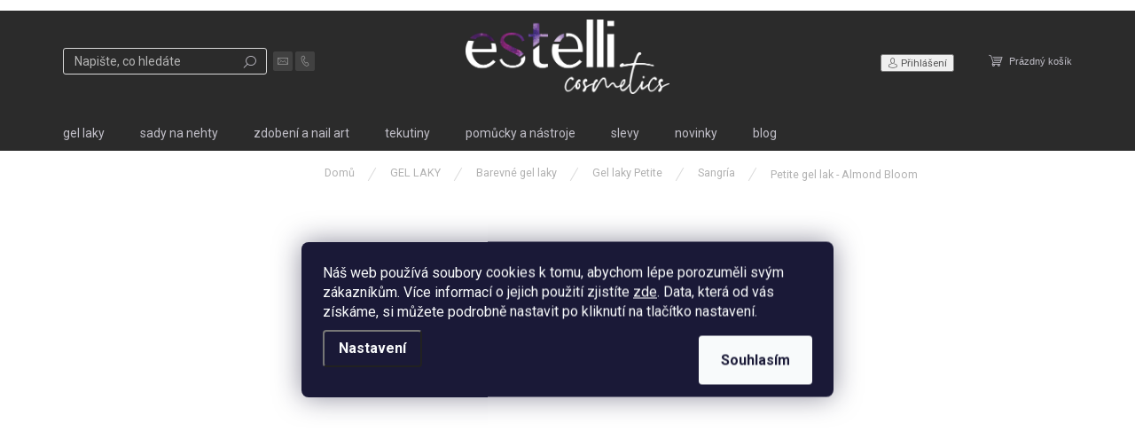

--- FILE ---
content_type: text/html; charset=utf-8
request_url: https://www.estelli.cz/almond-bloom/
body_size: 31804
content:
<!doctype html><html lang="cs" dir="ltr" class="header-background-light external-fonts-loaded"><head><meta charset="utf-8" /><meta name="viewport" content="width=device-width,initial-scale=1" /><title>Petite gel lak - Almond Bloom - Estelli</title><link rel="preconnect" href="https://cdn.myshoptet.com" /><link rel="dns-prefetch" href="https://cdn.myshoptet.com" /><link rel="preload" href="https://cdn.myshoptet.com/prj/dist/master/cms/libs/jquery/jquery-1.11.3.min.js" as="script" /><link href="https://cdn.myshoptet.com/prj/dist/master/cms/templates/frontend_templates/shared/css/font-face/roboto.css" rel="stylesheet"><script>
dataLayer = [];
dataLayer.push({'shoptet' : {
    "pageId": 827,
    "pageType": "productDetail",
    "currency": "CZK",
    "currencyInfo": {
        "decimalSeparator": ",",
        "exchangeRate": 1,
        "priceDecimalPlaces": 2,
        "symbol": "K\u010d",
        "symbolLeft": 0,
        "thousandSeparator": " "
    },
    "language": "cs",
    "projectId": 427150,
    "product": {
        "id": 596,
        "guid": "f5a4057a-700f-11ec-aa44-ecf4bbd76e50",
        "hasVariants": false,
        "codes": [
            {
                "code": "PE064"
            }
        ],
        "code": "PE064",
        "name": "Petite gel lak - Almond Bloom",
        "appendix": "",
        "weight": "0.05",
        "currentCategory": "GEL LAKY | Barevn\u00e9 gel laky | Gel laky Petite | Barevn\u00e9 gel laky na nehty Sangr\u00eda",
        "currentCategoryGuid": "a8d6083d-61ba-11ec-ac23-ac1f6b0076ec",
        "defaultCategory": "GEL LAKY | Barevn\u00e9 gel laky | Gel laky Petite | Barevn\u00e9 gel laky na nehty Sangr\u00eda",
        "defaultCategoryGuid": "a8d6083d-61ba-11ec-ac23-ac1f6b0076ec",
        "currency": "CZK",
        "priceWithVat": 175
    },
    "stocks": [
        {
            "id": "ext",
            "title": "Sklad",
            "isDeliveryPoint": 0,
            "visibleOnEshop": 1
        }
    ],
    "cartInfo": {
        "id": null,
        "freeShipping": false,
        "freeShippingFrom": 1499,
        "leftToFreeGift": {
            "formattedPrice": "699 K\u010d",
            "priceLeft": 699
        },
        "freeGift": false,
        "leftToFreeShipping": {
            "priceLeft": 1499,
            "dependOnRegion": 0,
            "formattedPrice": "1 499 K\u010d"
        },
        "discountCoupon": [],
        "getNoBillingShippingPrice": {
            "withoutVat": 0,
            "vat": 0,
            "withVat": 0
        },
        "cartItems": [],
        "taxMode": "ORDINARY"
    },
    "cart": [],
    "customer": {
        "priceRatio": 1,
        "priceListId": 1,
        "groupId": null,
        "registered": false,
        "mainAccount": false
    }
}});
dataLayer.push({'cookie_consent' : {
    "marketing": "denied",
    "analytics": "denied"
}});
document.addEventListener('DOMContentLoaded', function() {
    shoptet.consent.onAccept(function(agreements) {
        if (agreements.length == 0) {
            return;
        }
        dataLayer.push({
            'cookie_consent' : {
                'marketing' : (agreements.includes(shoptet.config.cookiesConsentOptPersonalisation)
                    ? 'granted' : 'denied'),
                'analytics': (agreements.includes(shoptet.config.cookiesConsentOptAnalytics)
                    ? 'granted' : 'denied')
            },
            'event': 'cookie_consent'
        });
    });
});
</script>

<!-- Google Tag Manager -->
<script>(function(w,d,s,l,i){w[l]=w[l]||[];w[l].push({'gtm.start':
new Date().getTime(),event:'gtm.js'});var f=d.getElementsByTagName(s)[0],
j=d.createElement(s),dl=l!='dataLayer'?'&l='+l:'';j.async=true;j.src=
'https://www.googletagmanager.com/gtm.js?id='+i+dl;f.parentNode.insertBefore(j,f);
})(window,document,'script','dataLayer','GTM-TG6VGQK');</script>
<!-- End Google Tag Manager -->

<meta property="og:type" content="website"><meta property="og:site_name" content="estelli.cz"><meta property="og:url" content="https://www.estelli.cz/almond-bloom/"><meta property="og:title" content="Petite gel lak - Almond Bloom - Estelli"><meta name="author" content="Estelli"><meta name="web_author" content="Shoptet.cz"><meta name="dcterms.rightsHolder" content="www.estelli.cz"><meta name="robots" content="index,follow"><meta property="og:image" content="https://cdn.myshoptet.com/usr/www.estelli.cz/user/shop/big/596_petite-gel-lak-almond-bloom.jpg?62262987"><meta property="og:description" content="Petite gel lak - Almond Bloom. 
Gel lak na nehty z kolekce Sangría
Skvěle kryje i v jediné vrstvě
Kombinujte jej s bází a topem
Vytvrzení v UV/LED lampě
Hmotnost obsahu je 4,5 g
"><meta name="description" content="Petite gel lak - Almond Bloom. 
Gel lak na nehty z kolekce Sangría
Skvěle kryje i v jediné vrstvě
Kombinujte jej s bází a topem
Vytvrzení v UV/LED lampě
Hmotnost obsahu je 4,5 g
"><meta property="product:price:amount" content="175"><meta property="product:price:currency" content="CZK"><style>:root {--color-primary: #515151;--color-primary-h: 0;--color-primary-s: 0%;--color-primary-l: 32%;--color-primary-hover: #f1eef9;--color-primary-hover-h: 256;--color-primary-hover-s: 48%;--color-primary-hover-l: 95%;--color-secondary: #2f165d;--color-secondary-h: 261;--color-secondary-s: 62%;--color-secondary-l: 23%;--color-secondary-hover: #858BDF;--color-secondary-hover-h: 236;--color-secondary-hover-s: 58%;--color-secondary-hover-l: 70%;--color-tertiary: #515151;--color-tertiary-h: 0;--color-tertiary-s: 0%;--color-tertiary-l: 32%;--color-tertiary-hover: #06D7E8;--color-tertiary-hover-h: 185;--color-tertiary-hover-s: 95%;--color-tertiary-hover-l: 47%;--color-header-background: #ffffff;--template-font: "Roboto";--template-headings-font: "sans-serif";--header-background-url: url("[data-uri]");--cookies-notice-background: #1A1937;--cookies-notice-color: #F8FAFB;--cookies-notice-button-hover: #f5f5f5;--cookies-notice-link-hover: #27263f;--templates-update-management-preview-mode-content: "Náhled aktualizací šablony je aktivní pro váš prohlížeč."}</style>
    <script>var shoptet = shoptet || {};</script>
    <script src="https://cdn.myshoptet.com/prj/dist/master/shop/dist/main-3g-header.js.05f199e7fd2450312de2.js"></script>
<!-- User include --><!-- api 427(81) html code header -->
<link rel="stylesheet" href="https://cdn.myshoptet.com/usr/api2.dklab.cz/user/documents/_doplnky/instagram/427150/8/427150_8.css" type="text/css" /><style>
        :root {
            --dklab-instagram-header-color: #000000;  
            --dklab-instagram-header-background: #DDDDDD;  
            --dklab-instagram-font-weight: 700;
            --dklab-instagram-font-size: 180%;
            --dklab-instagram-logoUrl: url(https://cdn.myshoptet.com/usr/api2.dklab.cz/user/documents/_doplnky/instagram/img/logo-duha.png); 
            --dklab-instagram-logo-size-width: 40px;
            --dklab-instagram-logo-size-height: 40px;                        
            --dklab-instagram-hover-content: "\e902";                        
            --dklab-instagram-padding: 0px;                        
            --dklab-instagram-border-color: #888888;
            
        }
        </style>
<!-- api 493(145) html code header -->
<link rel="stylesheet" href="https://cdn.myshoptet.com/usr/api2.dklab.cz/user/documents/_doplnky/templateCrystal/427150/505/427150_505.css" type="text/css" />
<!-- service 421(75) html code header -->
<style>
body:not(.template-07):not(.template-09):not(.template-10):not(.template-11):not(.template-12):not(.template-13):not(.template-14) #return-to-top i::before {content: 'a';}
#return-to-top i:before {content: '\e911';}
#return-to-top {
z-index: 99999999;
    position: fixed;
    bottom: 45px;
    right: 20px;
background: rgba(0, 0, 0, 0.7);
    width: 50px;
    height: 50px;
    display: block;
    text-decoration: none;
    -webkit-border-radius: 35px;
    -moz-border-radius: 35px;
    border-radius: 35px;
    display: none;
    -webkit-transition: all 0.3s linear;
    -moz-transition: all 0.3s ease;
    -ms-transition: all 0.3s ease;
    -o-transition: all 0.3s ease;
    transition: all 0.3s ease;
}
#return-to-top i {color: #fff;margin: -10px 0 0 -10px;position: relative;left: 50%;top: 50%;font-size: 19px;-webkit-transition: all 0.3s ease;-moz-transition: all 0.3s ease;-ms-transition: all 0.3s ease;-o-transition: all 0.3s ease;transition: all 0.3s ease;height: 20px;width: 20px;text-align: center;display: block;font-style: normal;}
#return-to-top:hover {
    background: rgba(0, 0, 0, 0.9);
}
#return-to-top:hover i {
    color: #fff;
}
.icon-chevron-up::before {
font-weight: bold;
}
.ordering-process #return-to-top{display: none !important;}
</style>
<!-- service 427(81) html code header -->
<link rel="stylesheet" href="https://cdn.myshoptet.com/usr/api2.dklab.cz/user/documents/_doplnky/instagram/font/instagramplus.css" type="text/css" />

<!-- service 659(306) html code header -->
<link rel="stylesheet" type="text/css" href="https://cdn.myshoptet.com/usr/fvstudio.myshoptet.com/user/documents/showmore/fv-studio-app-showmore.css?v=21.10.1">

<!-- service 1415(1030) html code header -->
<link rel="stylesheet" href="https://cdn.myshoptet.com/usr/shoptet.tomashlad.eu/user/documents/extras/reading-time/screen.css?v=0010"/>

<style>
.news-item .text .description, .news-item .description {
-webkit-box-orient: vertical;
}
.homepage-blog-wrapper .news-item .reading-time {
display: none;
}
</style>
<!-- project html code header -->
<link rel="preconnect" href="https://fonts.gstatic.com" crossorigin>
<link href="https://fonts.googleapis.com/css2?family=Lato:wght@300&display=swap" rel="stylesheet">
<link href="https://fonts.googleapis.com/css2?family=Lexend+Exa:wght@300&display=swap" rel="stylesheet">

<script>
document.write(window.location.search.includes('?dev') ? '<link rel="stylesheet" href="http://127.0.0.1:8081/css/custom.css?v=' + Date.now() +'"">' : ('<link rel="stylesheet" href="/user/documents/dist/css/custom.css?v=' + Date.now() +'">'));
</script>

<style type="text/css">

.news-item-detail .text a {
color: #eecf8b !important;
}
</style>
<meta name="p:domain_verify" content="116f36673a9f503d2e20b162f5747ed8"/> <!--Verifikace pro pinterest--!>
<!-- /User include --><link rel="shortcut icon" href="/favicon.ico" type="image/x-icon" /><link rel="canonical" href="https://www.estelli.cz/almond-bloom/" />    <script>
        var _hwq = _hwq || [];
        _hwq.push(['setKey', 'D8DBD4BB9860DF2C07E17FA79E83F5DD']);
        _hwq.push(['setTopPos', '150']);
        _hwq.push(['showWidget', '22']);
        (function() {
            var ho = document.createElement('script');
            ho.src = 'https://cz.im9.cz/direct/i/gjs.php?n=wdgt&sak=D8DBD4BB9860DF2C07E17FA79E83F5DD';
            var s = document.getElementsByTagName('script')[0]; s.parentNode.insertBefore(ho, s);
        })();
    </script>
    <!-- Global site tag (gtag.js) - Google Analytics -->
    <script async src="https://www.googletagmanager.com/gtag/js?id=G-GPGFDC381W"></script>
    <script>
        
        window.dataLayer = window.dataLayer || [];
        function gtag(){dataLayer.push(arguments);}
        

                    console.debug('default consent data');

            gtag('consent', 'default', {"ad_storage":"denied","analytics_storage":"denied","ad_user_data":"denied","ad_personalization":"denied","wait_for_update":500});
            dataLayer.push({
                'event': 'default_consent'
            });
        
        gtag('js', new Date());

        
                gtag('config', 'G-GPGFDC381W', {"groups":"GA4","send_page_view":false,"content_group":"productDetail","currency":"CZK","page_language":"cs"});
        
                gtag('config', 'AW-10878581157');
        
        
        
        
        
                    gtag('event', 'page_view', {"send_to":"GA4","page_language":"cs","content_group":"productDetail","currency":"CZK"});
        
                gtag('set', 'currency', 'CZK');

        gtag('event', 'view_item', {
            "send_to": "UA",
            "items": [
                {
                    "id": "PE064",
                    "name": "Petite gel lak - Almond Bloom",
                    "category": "GEL LAKY \/ Barevn\u00e9 gel laky \/ Gel laky Petite \/ Barevn\u00e9 gel laky na nehty Sangr\u00eda",
                                                            "price": 175
                }
            ]
        });
        
        
        
        
        
                    gtag('event', 'view_item', {"send_to":"GA4","page_language":"cs","content_group":"productDetail","value":175,"currency":"CZK","items":[{"item_id":"PE064","item_name":"Petite gel lak - Almond Bloom","item_category":"GEL LAKY","item_category2":"Barevn\u00e9 gel laky","item_category3":"Gel laky Petite","item_category4":"Barevn\u00e9 gel laky na nehty Sangr\u00eda","price":175,"quantity":1,"index":0}]});
        
        
        
        
        
        
        
        document.addEventListener('DOMContentLoaded', function() {
            if (typeof shoptet.tracking !== 'undefined') {
                for (var id in shoptet.tracking.bannersList) {
                    gtag('event', 'view_promotion', {
                        "send_to": "UA",
                        "promotions": [
                            {
                                "id": shoptet.tracking.bannersList[id].id,
                                "name": shoptet.tracking.bannersList[id].name,
                                "position": shoptet.tracking.bannersList[id].position
                            }
                        ]
                    });
                }
            }

            shoptet.consent.onAccept(function(agreements) {
                if (agreements.length !== 0) {
                    console.debug('gtag consent accept');
                    var gtagConsentPayload =  {
                        'ad_storage': agreements.includes(shoptet.config.cookiesConsentOptPersonalisation)
                            ? 'granted' : 'denied',
                        'analytics_storage': agreements.includes(shoptet.config.cookiesConsentOptAnalytics)
                            ? 'granted' : 'denied',
                                                                                                'ad_user_data': agreements.includes(shoptet.config.cookiesConsentOptPersonalisation)
                            ? 'granted' : 'denied',
                        'ad_personalization': agreements.includes(shoptet.config.cookiesConsentOptPersonalisation)
                            ? 'granted' : 'denied',
                        };
                    console.debug('update consent data', gtagConsentPayload);
                    gtag('consent', 'update', gtagConsentPayload);
                    dataLayer.push(
                        { 'event': 'update_consent' }
                    );
                }
            });
        });
    </script>
<script>
    (function(t, r, a, c, k, i, n, g) { t['ROIDataObject'] = k;
    t[k]=t[k]||function(){ (t[k].q=t[k].q||[]).push(arguments) },t[k].c=i;n=r.createElement(a),
    g=r.getElementsByTagName(a)[0];n.async=1;n.src=c;g.parentNode.insertBefore(n,g)
    })(window, document, 'script', '//www.heureka.cz/ocm/sdk.js?source=shoptet&version=2&page=product_detail', 'heureka', 'cz');

    heureka('set_user_consent', 0);
</script>
</head><body class="desktop id-827 in-sangria template-11 type-product type-detail multiple-columns-body columns-3 blank-mode blank-mode-css ums_forms_redesign--off ums_a11y_category_page--on ums_discussion_rating_forms--off ums_flags_display_unification--on ums_a11y_login--on mobile-header-version-0">
        <div id="fb-root"></div>
        <script>
            window.fbAsyncInit = function() {
                FB.init({
//                    appId            : 'your-app-id',
                    autoLogAppEvents : true,
                    xfbml            : true,
                    version          : 'v19.0'
                });
            };
        </script>
        <script async defer crossorigin="anonymous" src="https://connect.facebook.net/cs_CZ/sdk.js"></script>
<!-- Google Tag Manager (noscript) -->
<noscript><iframe src="https://www.googletagmanager.com/ns.html?id=GTM-TG6VGQK"
height="0" width="0" style="display:none;visibility:hidden"></iframe></noscript>
<!-- End Google Tag Manager (noscript) -->

    <div class="siteCookies siteCookies--center siteCookies--dark js-siteCookies" role="dialog" data-testid="cookiesPopup" data-nosnippet>
        <div class="siteCookies__form">
            <div class="siteCookies__content">
                <div class="siteCookies__text">
                    Náš web používá soubory cookies k tomu, abychom lépe porozuměli svým zákazníkům. Více informací o jejich použití zjistíte <a href="http://www.estelli.cz/podminky-ochrany-osobnich-udaju/" target="\">zde</a>. Data, která od vás získáme, si můžete podrobně nastavit po kliknutí na tlačítko nastavení.
                </div>
                <p class="siteCookies__links">
                    <button class="siteCookies__link js-cookies-settings" aria-label="Nastavení cookies" data-testid="cookiesSettings">Nastavení</button>
                </p>
            </div>
            <div class="siteCookies__buttonWrap">
                                <button class="siteCookies__button js-cookiesConsentSubmit" value="all" aria-label="Přijmout cookies" data-testid="buttonCookiesAccept">Souhlasím</button>
            </div>
        </div>
        <script>
            document.addEventListener("DOMContentLoaded", () => {
                const siteCookies = document.querySelector('.js-siteCookies');
                document.addEventListener("scroll", shoptet.common.throttle(() => {
                    const st = document.documentElement.scrollTop;
                    if (st > 1) {
                        siteCookies.classList.add('siteCookies--scrolled');
                    } else {
                        siteCookies.classList.remove('siteCookies--scrolled');
                    }
                }, 100));
            });
        </script>
    </div>
<a href="#content" class="skip-link sr-only">Přejít na obsah</a><div class="overall-wrapper"><div class="user-action"><div class="container">
    <div class="user-action-in">
                    <div id="login" class="user-action-login popup-widget login-widget" role="dialog" aria-labelledby="loginHeading">
        <div class="popup-widget-inner">
                            <h2 id="loginHeading">Přihlášení k vašemu účtu</h2><div id="customerLogin"><form action="/action/Customer/Login/" method="post" id="formLoginIncluded" class="csrf-enabled formLogin" data-testid="formLogin"><input type="hidden" name="referer" value="" /><div class="form-group"><div class="input-wrapper email js-validated-element-wrapper no-label"><input type="email" name="email" class="form-control" autofocus placeholder="E-mailová adresa (např. jan@novak.cz)" data-testid="inputEmail" autocomplete="email" required /></div></div><div class="form-group"><div class="input-wrapper password js-validated-element-wrapper no-label"><input type="password" name="password" class="form-control" placeholder="Heslo" data-testid="inputPassword" autocomplete="current-password" required /><span class="no-display">Nemůžete vyplnit toto pole</span><input type="text" name="surname" value="" class="no-display" /></div></div><div class="form-group"><div class="login-wrapper"><button type="submit" class="btn btn-secondary btn-text btn-login" data-testid="buttonSubmit">Přihlásit se</button><div class="password-helper"><a href="/registrace/" data-testid="signup" rel="nofollow">Nová registrace</a><a href="/klient/zapomenute-heslo/" rel="nofollow">Zapomenuté heslo</a></div></div></div></form>
</div>                    </div>
    </div>

                            <div id="cart-widget" class="user-action-cart popup-widget cart-widget loader-wrapper" data-testid="popupCartWidget" role="dialog" aria-hidden="true">
    <div class="popup-widget-inner cart-widget-inner place-cart-here">
        <div class="loader-overlay">
            <div class="loader"></div>
        </div>
    </div>

    <div class="cart-widget-button">
        <a href="/kosik/" class="btn btn-conversion" id="continue-order-button" rel="nofollow" data-testid="buttonNextStep">Pokračovat do košíku</a>
    </div>
</div>
            </div>
</div>
</div><div class="top-navigation-bar" data-testid="topNavigationBar">

    <div class="container">

        <div class="top-navigation-contacts">
            <strong>Zákaznická podpora:</strong><a href="tel:737366810" class="project-phone" aria-label="Zavolat na 737366810" data-testid="contactboxPhone"><span>737366810</span></a><a href="mailto:info@estelli.cz" class="project-email" data-testid="contactboxEmail"><span>info@estelli.cz</span></a>        </div>

                            <div class="top-navigation-menu">
                <div class="top-navigation-menu-trigger"></div>
                <ul class="top-navigation-bar-menu">
                                            <li class="top-navigation-menu-item-39">
                            <a href="/clanky/obchodni-podminky/">Obchodní podmínky</a>
                        </li>
                                            <li class="top-navigation-menu-item-691">
                            <a href="/clanky/podminky-ochrany-osobnich-udaju/">Podmínky ochrany osobních údajů </a>
                        </li>
                                            <li class="top-navigation-menu-item-833">
                            <a href="/clanky/reklamace-vraceni-zbozi/">Reklamace a vrácení zboží</a>
                        </li>
                                            <li class="top-navigation-menu-item-917">
                            <a href="/clanky/obecna-soutezni-pravidla/">Obecná soutěžní pravidla</a>
                        </li>
                                            <li class="top-navigation-menu-item-29">
                            <a href="/clanky/kontakty/">Kontakty</a>
                        </li>
                                    </ul>
                <ul class="top-navigation-bar-menu-helper"></ul>
            </div>
        
        <div class="top-navigation-tools">
            <div class="responsive-tools">
                <a href="#" class="toggle-window" data-target="search" aria-label="Hledat" data-testid="linkSearchIcon"></a>
                                                            <a href="#" class="toggle-window" data-target="login"></a>
                                                    <a href="#" class="toggle-window" data-target="navigation" aria-label="Menu" data-testid="hamburgerMenu"></a>
            </div>
                        <button class="top-nav-button top-nav-button-login toggle-window" type="button" data-target="login" aria-haspopup="dialog" aria-controls="login" aria-expanded="false" data-testid="signin"><span>Přihlášení</span></button>        </div>

    </div>

</div>
<header id="header"><div class="container navigation-wrapper">
    <div class="header-top">
        <div class="site-name-wrapper">
            <div class="site-name"><a href="/" data-testid="linkWebsiteLogo"><img src="https://cdn.myshoptet.com/usr/www.estelli.cz/user/logos/estelli_logo_white.png" alt="Estelli" fetchpriority="low" /></a></div>        </div>
        <div class="search" itemscope itemtype="https://schema.org/WebSite">
            <meta itemprop="headline" content="Barevné gel laky na nehty Sangría"/><meta itemprop="url" content="https://www.estelli.cz"/><meta itemprop="text" content="Petite gel lak - Almond Bloom. Gel lak na nehty z kolekce Sangría Skvěle kryje i v jediné vrstvě Kombinujte jej s bází a topem Vytvrzení v UV/LED lampě Hmotnost obsahu je 4,5 g "/>            <form action="/action/ProductSearch/prepareString/" method="post"
    id="formSearchForm" class="search-form compact-form js-search-main"
    itemprop="potentialAction" itemscope itemtype="https://schema.org/SearchAction" data-testid="searchForm">
    <fieldset>
        <meta itemprop="target"
            content="https://www.estelli.cz/vyhledavani/?string={string}"/>
        <input type="hidden" name="language" value="cs"/>
        
            
<input
    type="search"
    name="string"
        class="query-input form-control search-input js-search-input"
    placeholder="Napište, co hledáte"
    autocomplete="off"
    required
    itemprop="query-input"
    aria-label="Vyhledávání"
    data-testid="searchInput"
>
            <button type="submit" class="btn btn-default" data-testid="searchBtn">Hledat</button>
        
    </fieldset>
</form>
        </div>
        <div class="navigation-buttons">
                
    <a href="/kosik/" class="btn btn-icon toggle-window cart-count" data-target="cart" data-hover="true" data-redirect="true" data-testid="headerCart" rel="nofollow" aria-haspopup="dialog" aria-expanded="false" aria-controls="cart-widget">
        
                <span class="sr-only">Nákupní košík</span>
        
            <span class="cart-price visible-lg-inline-block" data-testid="headerCartPrice">
                                    Prázdný košík                            </span>
        
    
            </a>
        </div>
    </div>
    <nav id="navigation" aria-label="Hlavní menu" data-collapsible="true"><div class="navigation-in menu"><ul class="menu-level-1" role="menubar" data-testid="headerMenuItems"><li class="menu-item-707 ext" role="none"><a href="/gel-laky/" data-testid="headerMenuItem" role="menuitem" aria-haspopup="true" aria-expanded="false"><b>GEL LAKY</b><span class="submenu-arrow"></span></a><ul class="menu-level-2" aria-label="GEL LAKY" tabindex="-1" role="menu"><li class="menu-item-722 has-third-level" role="none"><a href="/barevne-gel-laky/" class="menu-image" data-testid="headerMenuItem" tabindex="-1" aria-hidden="true"><img src="data:image/svg+xml,%3Csvg%20width%3D%22140%22%20height%3D%22100%22%20xmlns%3D%22http%3A%2F%2Fwww.w3.org%2F2000%2Fsvg%22%3E%3C%2Fsvg%3E" alt="" aria-hidden="true" width="140" height="100"  data-src="https://cdn.myshoptet.com/usr/www.estelli.cz/user/categories/thumb/obr__zek_2022-03-08_162852.png" fetchpriority="low" /></a><div><a href="/barevne-gel-laky/" data-testid="headerMenuItem" role="menuitem"><span>Barevné gel laky</span></a>
                                                    <ul class="menu-level-3" role="menu">
                                                                    <li class="menu-item-809" role="none">
                                        <a href="/petite/" data-testid="headerMenuItem" role="menuitem">
                                            Gel laky Petite</a>                                    </li>
                                                            </ul>
                        </div></li><li class="menu-item-725" role="none"><a href="/cire-a-specialni-gel-laky/" class="menu-image" data-testid="headerMenuItem" tabindex="-1" aria-hidden="true"><img src="data:image/svg+xml,%3Csvg%20width%3D%22140%22%20height%3D%22100%22%20xmlns%3D%22http%3A%2F%2Fwww.w3.org%2F2000%2Fsvg%22%3E%3C%2Fsvg%3E" alt="" aria-hidden="true" width="140" height="100"  data-src="https://cdn.myshoptet.com/usr/www.estelli.cz/user/categories/thumb/295_gel-polish_macro__-600x600.jpg" fetchpriority="low" /></a><div><a href="/cire-a-specialni-gel-laky/" data-testid="headerMenuItem" role="menuitem"><span>Čiré a speciální gel laky</span></a>
                        </div></li></ul></li>
<li class="menu-item-710 ext" role="none"><a href="/sady-na-nehty/" data-testid="headerMenuItem" role="menuitem" aria-haspopup="true" aria-expanded="false"><b>SADY NA NEHTY</b><span class="submenu-arrow"></span></a><ul class="menu-level-2" aria-label="SADY NA NEHTY" tabindex="-1" role="menu"><li class="menu-item-728" role="none"><a href="/startovni-sady/" class="menu-image" data-testid="headerMenuItem" tabindex="-1" aria-hidden="true"><img src="data:image/svg+xml,%3Csvg%20width%3D%22140%22%20height%3D%22100%22%20xmlns%3D%22http%3A%2F%2Fwww.w3.org%2F2000%2Fsvg%22%3E%3C%2Fsvg%3E" alt="" aria-hidden="true" width="140" height="100"  data-src="https://cdn.myshoptet.com/usr/www.estelli.cz/user/categories/thumb/sady3.jpg" fetchpriority="low" /></a><div><a href="/startovni-sady/" data-testid="headerMenuItem" role="menuitem"><span>Startovní sady na nehty</span></a>
                        </div></li><li class="menu-item-909" role="none"><a href="/kreativni-sady/" class="menu-image" data-testid="headerMenuItem" tabindex="-1" aria-hidden="true"><img src="data:image/svg+xml,%3Csvg%20width%3D%22140%22%20height%3D%22100%22%20xmlns%3D%22http%3A%2F%2Fwww.w3.org%2F2000%2Fsvg%22%3E%3C%2Fsvg%3E" alt="" aria-hidden="true" width="140" height="100"  data-src="https://cdn.myshoptet.com/usr/www.estelli.cz/user/categories/thumb/sady2.jpg" fetchpriority="low" /></a><div><a href="/kreativni-sady/" data-testid="headerMenuItem" role="menuitem"><span>Kreativní sady</span></a>
                        </div></li><li class="menu-item-912" role="none"><a href="/vyhodne-sady/" class="menu-image" data-testid="headerMenuItem" tabindex="-1" aria-hidden="true"><img src="data:image/svg+xml,%3Csvg%20width%3D%22140%22%20height%3D%22100%22%20xmlns%3D%22http%3A%2F%2Fwww.w3.org%2F2000%2Fsvg%22%3E%3C%2Fsvg%3E" alt="" aria-hidden="true" width="140" height="100"  data-src="https://cdn.myshoptet.com/usr/www.estelli.cz/user/categories/thumb/zdobeni-1.png" fetchpriority="low" /></a><div><a href="/vyhodne-sady/" data-testid="headerMenuItem" role="menuitem"><span>Zvýhodněné sady</span></a>
                        </div></li></ul></li>
<li class="menu-item-755 ext" role="none"><a href="/zdobeni-na-nehty/" data-testid="headerMenuItem" role="menuitem" aria-haspopup="true" aria-expanded="false"><b>ZDOBENÍ A NAIL ART</b><span class="submenu-arrow"></span></a><ul class="menu-level-2" aria-label="ZDOBENÍ A NAIL ART" tabindex="-1" role="menu"><li class="menu-item-773" role="none"><a href="/kaminky/" class="menu-image" data-testid="headerMenuItem" tabindex="-1" aria-hidden="true"><img src="data:image/svg+xml,%3Csvg%20width%3D%22140%22%20height%3D%22100%22%20xmlns%3D%22http%3A%2F%2Fwww.w3.org%2F2000%2Fsvg%22%3E%3C%2Fsvg%3E" alt="" aria-hidden="true" width="140" height="100"  data-src="https://cdn.myshoptet.com/usr/www.estelli.cz/user/categories/thumb/kaminky_nehty.png" fetchpriority="low" /></a><div><a href="/kaminky/" data-testid="headerMenuItem" role="menuitem"><span>Kamínky a ozdoby</span></a>
                        </div></li><li class="menu-item-839" role="none"><a href="/samolepky/" class="menu-image" data-testid="headerMenuItem" tabindex="-1" aria-hidden="true"><img src="data:image/svg+xml,%3Csvg%20width%3D%22140%22%20height%3D%22100%22%20xmlns%3D%22http%3A%2F%2Fwww.w3.org%2F2000%2Fsvg%22%3E%3C%2Fsvg%3E" alt="" aria-hidden="true" width="140" height="100"  data-src="https://cdn.myshoptet.com/usr/www.estelli.cz/user/categories/thumb/samol.jpg" fetchpriority="low" /></a><div><a href="/samolepky/" data-testid="headerMenuItem" role="menuitem"><span>Samolepky</span></a>
                        </div></li><li class="menu-item-779" role="none"><a href="/trpytky-a-glitry/" class="menu-image" data-testid="headerMenuItem" tabindex="-1" aria-hidden="true"><img src="data:image/svg+xml,%3Csvg%20width%3D%22140%22%20height%3D%22100%22%20xmlns%3D%22http%3A%2F%2Fwww.w3.org%2F2000%2Fsvg%22%3E%3C%2Fsvg%3E" alt="" aria-hidden="true" width="140" height="100"  data-src="https://cdn.myshoptet.com/usr/www.estelli.cz/user/categories/thumb/jas.jpg" fetchpriority="low" /></a><div><a href="/trpytky-a-glitry/" data-testid="headerMenuItem" role="menuitem"><span>Třpytky a glitry</span></a>
                        </div></li><li class="menu-item-782" role="none"><a href="/lestici-pigmenty/" class="menu-image" data-testid="headerMenuItem" tabindex="-1" aria-hidden="true"><img src="data:image/svg+xml,%3Csvg%20width%3D%22140%22%20height%3D%22100%22%20xmlns%3D%22http%3A%2F%2Fwww.w3.org%2F2000%2Fsvg%22%3E%3C%2Fsvg%3E" alt="" aria-hidden="true" width="140" height="100"  data-src="https://cdn.myshoptet.com/usr/www.estelli.cz/user/categories/thumb/lestici_pigmenty.png" fetchpriority="low" /></a><div><a href="/lestici-pigmenty/" data-testid="headerMenuItem" role="menuitem"><span>Lešticí pigmenty</span></a>
                        </div></li><li class="menu-item-791" role="none"><a href="/pomucky-pro-zdobeni-nehtu/" class="menu-image" data-testid="headerMenuItem" tabindex="-1" aria-hidden="true"><img src="data:image/svg+xml,%3Csvg%20width%3D%22140%22%20height%3D%22100%22%20xmlns%3D%22http%3A%2F%2Fwww.w3.org%2F2000%2Fsvg%22%3E%3C%2Fsvg%3E" alt="" aria-hidden="true" width="140" height="100"  data-src="https://cdn.myshoptet.com/usr/www.estelli.cz/user/categories/thumb/ostatni_zdobeni.png" fetchpriority="low" /></a><div><a href="/pomucky-pro-zdobeni-nehtu/" data-testid="headerMenuItem" role="menuitem"><span>Pomůcky pro zdobení</span></a>
                        </div></li><li class="menu-item-944 has-third-level" role="none"><a href="/razitka/" class="menu-image" data-testid="headerMenuItem" tabindex="-1" aria-hidden="true"><img src="data:image/svg+xml,%3Csvg%20width%3D%22140%22%20height%3D%22100%22%20xmlns%3D%22http%3A%2F%2Fwww.w3.org%2F2000%2Fsvg%22%3E%3C%2Fsvg%3E" alt="" aria-hidden="true" width="140" height="100"  data-src="https://cdn.myshoptet.com/usr/www.estelli.cz/user/categories/thumb/razitko.jpg" fetchpriority="low" /></a><div><a href="/razitka/" data-testid="headerMenuItem" role="menuitem"><span>Razítka</span></a>
                                                    <ul class="menu-level-3" role="menu">
                                                                    <li class="menu-item-947" role="none">
                                        <a href="/razitkovaci-laky/" data-testid="headerMenuItem" role="menuitem">
                                            Razítkovací laky</a>,                                    </li>
                                                                    <li class="menu-item-950" role="none">
                                        <a href="/razitkovaci-desticky/" data-testid="headerMenuItem" role="menuitem">
                                            Razítkovací destičky</a>,                                    </li>
                                                                    <li class="menu-item-953" role="none">
                                        <a href="/razitkovaci-pomucky/" data-testid="headerMenuItem" role="menuitem">
                                            Pomůcky pro razítkování</a>                                    </li>
                                                            </ul>
                        </div></li></ul></li>
<li class="menu-item-719 ext" role="none"><a href="/tekutiny/" data-testid="headerMenuItem" role="menuitem" aria-haspopup="true" aria-expanded="false"><b>TEKUTINY</b><span class="submenu-arrow"></span></a><ul class="menu-level-2" aria-label="TEKUTINY" tabindex="-1" role="menu"><li class="menu-item-737" role="none"><a href="/cleanery/" class="menu-image" data-testid="headerMenuItem" tabindex="-1" aria-hidden="true"><img src="data:image/svg+xml,%3Csvg%20width%3D%22140%22%20height%3D%22100%22%20xmlns%3D%22http%3A%2F%2Fwww.w3.org%2F2000%2Fsvg%22%3E%3C%2Fsvg%3E" alt="" aria-hidden="true" width="140" height="100"  data-src="https://cdn.myshoptet.com/usr/www.estelli.cz/user/categories/thumb/cleaner.png" fetchpriority="low" /></a><div><a href="/cleanery/" data-testid="headerMenuItem" role="menuitem"><span>Cleanery</span></a>
                        </div></li><li class="menu-item-785" role="none"><a href="/odstraneni-gel-laku/" class="menu-image" data-testid="headerMenuItem" tabindex="-1" aria-hidden="true"><img src="data:image/svg+xml,%3Csvg%20width%3D%22140%22%20height%3D%22100%22%20xmlns%3D%22http%3A%2F%2Fwww.w3.org%2F2000%2Fsvg%22%3E%3C%2Fsvg%3E" alt="" aria-hidden="true" width="140" height="100"  data-src="https://cdn.myshoptet.com/usr/www.estelli.cz/user/categories/thumb/odstraneni_gellaku.png" fetchpriority="low" /></a><div><a href="/odstraneni-gel-laku/" data-testid="headerMenuItem" role="menuitem"><span>Odstranění gel laku</span></a>
                        </div></li><li class="menu-item-761" role="none"><a href="/olejicky-na-nehty/" class="menu-image" data-testid="headerMenuItem" tabindex="-1" aria-hidden="true"><img src="data:image/svg+xml,%3Csvg%20width%3D%22140%22%20height%3D%22100%22%20xmlns%3D%22http%3A%2F%2Fwww.w3.org%2F2000%2Fsvg%22%3E%3C%2Fsvg%3E" alt="" aria-hidden="true" width="140" height="100"  data-src="https://cdn.myshoptet.com/usr/www.estelli.cz/user/categories/thumb/olejicky_na_nehty.png" fetchpriority="low" /></a><div><a href="/olejicky-na-nehty/" data-testid="headerMenuItem" role="menuitem"><span>Olejíčky na nehty</span></a>
                        </div></li><li class="menu-item-776" role="none"><a href="/ostatni-tekutiny/" class="menu-image" data-testid="headerMenuItem" tabindex="-1" aria-hidden="true"><img src="data:image/svg+xml,%3Csvg%20width%3D%22140%22%20height%3D%22100%22%20xmlns%3D%22http%3A%2F%2Fwww.w3.org%2F2000%2Fsvg%22%3E%3C%2Fsvg%3E" alt="" aria-hidden="true" width="140" height="100"  data-src="https://cdn.myshoptet.com/usr/www.estelli.cz/user/categories/thumb/ostatni_tekutiny.png" fetchpriority="low" /></a><div><a href="/ostatni-tekutiny/" data-testid="headerMenuItem" role="menuitem"><span>Ostatní roztoky</span></a>
                        </div></li></ul></li>
<li class="menu-item-758 ext" role="none"><a href="/pomucky-a-nastroje/" data-testid="headerMenuItem" role="menuitem" aria-haspopup="true" aria-expanded="false"><b>POMŮCKY A NÁSTROJE</b><span class="submenu-arrow"></span></a><ul class="menu-level-2" aria-label="POMŮCKY A NÁSTROJE" tabindex="-1" role="menu"><li class="menu-item-752" role="none"><a href="/uv-led-lampy/" class="menu-image" data-testid="headerMenuItem" tabindex="-1" aria-hidden="true"><img src="data:image/svg+xml,%3Csvg%20width%3D%22140%22%20height%3D%22100%22%20xmlns%3D%22http%3A%2F%2Fwww.w3.org%2F2000%2Fsvg%22%3E%3C%2Fsvg%3E" alt="" aria-hidden="true" width="140" height="100"  data-src="https://cdn.myshoptet.com/usr/www.estelli.cz/user/categories/thumb/1.png" fetchpriority="low" /></a><div><a href="/uv-led-lampy/" data-testid="headerMenuItem" role="menuitem"><span>UV/LED LAMPY</span></a>
                        </div></li><li class="menu-item-764" role="none"><a href="/nuzky-a-manikurni-pomucky/" class="menu-image" data-testid="headerMenuItem" tabindex="-1" aria-hidden="true"><img src="data:image/svg+xml,%3Csvg%20width%3D%22140%22%20height%3D%22100%22%20xmlns%3D%22http%3A%2F%2Fwww.w3.org%2F2000%2Fsvg%22%3E%3C%2Fsvg%3E" alt="" aria-hidden="true" width="140" height="100"  data-src="https://cdn.myshoptet.com/usr/www.estelli.cz/user/categories/thumb/2.png" fetchpriority="low" /></a><div><a href="/nuzky-a-manikurni-pomucky/" data-testid="headerMenuItem" role="menuitem"><span>Nůžky a kleště</span></a>
                        </div></li><li class="menu-item-767" role="none"><a href="/pilniky-a-brusne-bloky/" class="menu-image" data-testid="headerMenuItem" tabindex="-1" aria-hidden="true"><img src="data:image/svg+xml,%3Csvg%20width%3D%22140%22%20height%3D%22100%22%20xmlns%3D%22http%3A%2F%2Fwww.w3.org%2F2000%2Fsvg%22%3E%3C%2Fsvg%3E" alt="" aria-hidden="true" width="140" height="100"  data-src="https://cdn.myshoptet.com/usr/www.estelli.cz/user/categories/thumb/3.png" fetchpriority="low" /></a><div><a href="/pilniky-a-brusne-bloky/" data-testid="headerMenuItem" role="menuitem"><span>Pilníky a brusné bloky</span></a>
                        </div></li><li class="menu-item-794" role="none"><a href="/stetce-a-kartacky/" class="menu-image" data-testid="headerMenuItem" tabindex="-1" aria-hidden="true"><img src="data:image/svg+xml,%3Csvg%20width%3D%22140%22%20height%3D%22100%22%20xmlns%3D%22http%3A%2F%2Fwww.w3.org%2F2000%2Fsvg%22%3E%3C%2Fsvg%3E" alt="" aria-hidden="true" width="140" height="100"  data-src="https://cdn.myshoptet.com/usr/www.estelli.cz/user/categories/thumb/4.png" fetchpriority="low" /></a><div><a href="/stetce-a-kartacky/" data-testid="headerMenuItem" role="menuitem"><span>Štětce a kartáčky</span></a>
                        </div></li><li class="menu-item-770" role="none"><a href="/vzorniky/" class="menu-image" data-testid="headerMenuItem" tabindex="-1" aria-hidden="true"><img src="data:image/svg+xml,%3Csvg%20width%3D%22140%22%20height%3D%22100%22%20xmlns%3D%22http%3A%2F%2Fwww.w3.org%2F2000%2Fsvg%22%3E%3C%2Fsvg%3E" alt="" aria-hidden="true" width="140" height="100"  data-src="https://cdn.myshoptet.com/usr/www.estelli.cz/user/categories/thumb/5.png" fetchpriority="low" /></a><div><a href="/vzorniky/" data-testid="headerMenuItem" role="menuitem"><span>Vzorníky</span></a>
                        </div></li><li class="menu-item-788" role="none"><a href="/ostatni-pomucky/" class="menu-image" data-testid="headerMenuItem" tabindex="-1" aria-hidden="true"><img src="data:image/svg+xml,%3Csvg%20width%3D%22140%22%20height%3D%22100%22%20xmlns%3D%22http%3A%2F%2Fwww.w3.org%2F2000%2Fsvg%22%3E%3C%2Fsvg%3E" alt="" aria-hidden="true" width="140" height="100"  data-src="https://cdn.myshoptet.com/usr/www.estelli.cz/user/categories/thumb/ostatni_pomucky.png" fetchpriority="low" /></a><div><a href="/ostatni-pomucky/" data-testid="headerMenuItem" role="menuitem"><span>Ostatní pomůcky</span></a>
                        </div></li><li class="menu-item-803" role="none"><a href="/darkove_poukazy/" class="menu-image" data-testid="headerMenuItem" tabindex="-1" aria-hidden="true"><img src="data:image/svg+xml,%3Csvg%20width%3D%22140%22%20height%3D%22100%22%20xmlns%3D%22http%3A%2F%2Fwww.w3.org%2F2000%2Fsvg%22%3E%3C%2Fsvg%3E" alt="" aria-hidden="true" width="140" height="100"  data-src="https://cdn.myshoptet.com/usr/www.estelli.cz/user/categories/thumb/6.png" fetchpriority="low" /></a><div><a href="/darkove_poukazy/" data-testid="headerMenuItem" role="menuitem"><span>Dárkové poukazy</span></a>
                        </div></li></ul></li>
<li class="menu-item-893" role="none"><a href="/slevy/" data-testid="headerMenuItem" role="menuitem" aria-expanded="false"><b>Slevy</b></a></li>
<li class="menu-item-956" role="none"><a href="/novinky/" data-testid="headerMenuItem" role="menuitem" aria-expanded="false"><b>Novinky</b></a></li>
<li class="menu-item-682" role="none"><a href="/blog/" data-testid="headerMenuItem" role="menuitem" aria-expanded="false"><b>Blog</b></a></li>
</ul></div><span class="navigation-close"></span></nav><div class="menu-helper" data-testid="hamburgerMenu"><span>Více</span></div>
</div></header><!-- / header -->


                    <div class="container breadcrumbs-wrapper">
            <div class="breadcrumbs" itemscope itemtype="https://schema.org/BreadcrumbList">
                                                                            <span id="navigation-first" data-basetitle="Estelli" itemprop="itemListElement" itemscope itemtype="https://schema.org/ListItem">
                <a href="/" itemprop="item" ><span itemprop="name">Domů</span></a>
                <span class="navigation-bullet">/</span>
                <meta itemprop="position" content="1" />
            </span>
                                <span id="navigation-1" itemprop="itemListElement" itemscope itemtype="https://schema.org/ListItem">
                <a href="/gel-laky/" itemprop="item" data-testid="breadcrumbsSecondLevel"><span itemprop="name">GEL LAKY</span></a>
                <span class="navigation-bullet">/</span>
                <meta itemprop="position" content="2" />
            </span>
                                <span id="navigation-2" itemprop="itemListElement" itemscope itemtype="https://schema.org/ListItem">
                <a href="/barevne-gel-laky/" itemprop="item" data-testid="breadcrumbsSecondLevel"><span itemprop="name">Barevné gel laky</span></a>
                <span class="navigation-bullet">/</span>
                <meta itemprop="position" content="3" />
            </span>
                                <span id="navigation-3" itemprop="itemListElement" itemscope itemtype="https://schema.org/ListItem">
                <a href="/petite/" itemprop="item" data-testid="breadcrumbsSecondLevel"><span itemprop="name">Gel laky Petite</span></a>
                <span class="navigation-bullet">/</span>
                <meta itemprop="position" content="4" />
            </span>
                                <span id="navigation-4" itemprop="itemListElement" itemscope itemtype="https://schema.org/ListItem">
                <a href="/sangria/" itemprop="item" data-testid="breadcrumbsSecondLevel"><span itemprop="name">Sangría</span></a>
                <span class="navigation-bullet">/</span>
                <meta itemprop="position" content="5" />
            </span>
                                            <span id="navigation-5" itemprop="itemListElement" itemscope itemtype="https://schema.org/ListItem" data-testid="breadcrumbsLastLevel">
                <meta itemprop="item" content="https://www.estelli.cz/almond-bloom/" />
                <meta itemprop="position" content="6" />
                <span itemprop="name" data-title="Petite gel lak - Almond Bloom">Petite gel lak - Almond Bloom <span class="appendix"></span></span>
            </span>
            </div>
        </div>
    
<div id="content-wrapper" class="container content-wrapper">
    
    <div class="content-wrapper-in">
                                                <aside class="sidebar sidebar-left"  data-testid="sidebarMenu">
                                                                                                <div class="sidebar-inner">
                                                                                                        <div class="box box-bg-variant box-categories">    <div class="skip-link__wrapper">
        <span id="categories-start" class="skip-link__target js-skip-link__target sr-only" tabindex="-1">&nbsp;</span>
        <a href="#categories-end" class="skip-link skip-link--start sr-only js-skip-link--start">Přeskočit kategorie</a>
    </div>

<h4>Kategorie</h4>


<div id="categories"><div class="categories cat-01 expandable active expanded" id="cat-707"><div class="topic child-active"><a href="/gel-laky/">GEL LAKY<span class="cat-trigger">&nbsp;</span></a></div>

                    <ul class=" active expanded">
                                        <li class="
                                 expandable                 expanded                ">
                <a href="/barevne-gel-laky/">
                    Barevné gel laky
                    <span class="cat-trigger">&nbsp;</span>                </a>
                                                            

                    <ul class=" active expanded">
                                        <li class="
                                 expandable                 expanded                ">
                <a href="/petite/">
                    Gel laky Petite
                    <span class="cat-trigger">&nbsp;</span>                </a>
                                                            

                    <ul class=" active expanded">
                                        <li >
                <a href="/magick/">
                    Magick
                                    </a>
                                                                </li>
                                <li >
                <a href="/festive/">
                    Festive
                                    </a>
                                                                </li>
                                <li >
                <a href="/bouquet/">
                    Bouquet
                                    </a>
                                                                </li>
                                <li >
                <a href="/sprinkles/">
                    Sprinkles
                                    </a>
                                                                </li>
                                <li >
                <a href="/coast/">
                    Coast
                                    </a>
                                                                </li>
                                <li >
                <a href="/geisha/">
                    Geisha
                                    </a>
                                                                </li>
                                <li class="
                active                                                 ">
                <a href="/sangria/">
                    Sangría
                                    </a>
                                                                </li>
                </ul>
    
                                                </li>
                </ul>
    
                                                </li>
                                <li >
                <a href="/cire-a-specialni-gel-laky/">
                    Čiré a speciální gel laky
                                    </a>
                                                                </li>
                </ul>
    </div><div class="categories cat-02 expandable external" id="cat-710"><div class="topic"><a href="/sady-na-nehty/">SADY NA NEHTY<span class="cat-trigger">&nbsp;</span></a></div>

    </div><div class="categories cat-01 expandable external" id="cat-755"><div class="topic"><a href="/zdobeni-na-nehty/">ZDOBENÍ A NAIL ART<span class="cat-trigger">&nbsp;</span></a></div>

    </div><div class="categories cat-02 expandable external" id="cat-719"><div class="topic"><a href="/tekutiny/">TEKUTINY<span class="cat-trigger">&nbsp;</span></a></div>

    </div><div class="categories cat-01 expandable external" id="cat-758"><div class="topic"><a href="/pomucky-a-nastroje/">POMŮCKY A NÁSTROJE<span class="cat-trigger">&nbsp;</span></a></div>

    </div><div class="categories cat-02 external" id="cat-893"><div class="topic"><a href="/slevy/">Slevy<span class="cat-trigger">&nbsp;</span></a></div></div><div class="categories cat-01 expanded" id="cat-956"><div class="topic"><a href="/novinky/">Novinky<span class="cat-trigger">&nbsp;</span></a></div></div></div>

    <div class="skip-link__wrapper">
        <a href="#categories-start" class="skip-link skip-link--end sr-only js-skip-link--end" tabindex="-1" hidden>Přeskočit kategorie</a>
        <span id="categories-end" class="skip-link__target js-skip-link__target sr-only" tabindex="-1">&nbsp;</span>
    </div>
</div>
                                                                                                                                    </div>
                                                            </aside>
                            <main id="content" class="content narrow">
                            
<div class="p-detail" itemscope itemtype="https://schema.org/Product">

    
    <meta itemprop="name" content="Petite gel lak - Almond Bloom" />
    <meta itemprop="category" content="Úvodní stránka &gt; GEL LAKY &gt; Barevné gel laky &gt; Gel laky Petite &gt; Sangría &gt; Petite gel lak - Almond Bloom" />
    <meta itemprop="url" content="https://www.estelli.cz/almond-bloom/" />
    <meta itemprop="image" content="https://cdn.myshoptet.com/usr/www.estelli.cz/user/shop/big/596_petite-gel-lak-almond-bloom.jpg?62262987" />
            <meta itemprop="description" content="
Gel lak na nehty z kolekce Sangría
Skvěle kryje i v jediné vrstvě
Kombinujte jej s bází a topem
Vytvrzení v UV/LED lampě
Hmotnost obsahu je 4,5 g
" />
                                <meta itemprop="gtin13" content="5902560522563" />            
        <div class="p-detail-inner">

        <div class="p-detail-inner-header">
            <h1>
                  Petite gel lak - Almond Bloom            </h1>

                    </div>

        <form action="/action/Cart/addCartItem/" method="post" id="product-detail-form" class="pr-action csrf-enabled" data-testid="formProduct">

            <meta itemprop="productID" content="596" /><meta itemprop="identifier" content="f5a4057a-700f-11ec-aa44-ecf4bbd76e50" /><meta itemprop="sku" content="PE064" /><span itemprop="offers" itemscope itemtype="https://schema.org/Offer"><link itemprop="availability" href="https://schema.org/InStock" /><meta itemprop="url" content="https://www.estelli.cz/almond-bloom/" /><meta itemprop="price" content="175.00" /><meta itemprop="priceCurrency" content="CZK" /><link itemprop="itemCondition" href="https://schema.org/NewCondition" /></span><input type="hidden" name="productId" value="596" /><input type="hidden" name="priceId" value="599" /><input type="hidden" name="language" value="cs" />

            <div class="row product-top">

                <div class="col-xs-12">

                    <div class="p-detail-info">
                        
                                    <div class="stars-wrapper">
                
<span class="stars star-list">
                                                <a class="star star-off show-tooltip" title="            Hodnocení:
            Neohodnoceno    &lt;br /&gt;
                    Pro možnost hodnocení se prosím přihlašte            "
                   ></a>
                    
                                                <a class="star star-off show-tooltip" title="            Hodnocení:
            Neohodnoceno    &lt;br /&gt;
                    Pro možnost hodnocení se prosím přihlašte            "
                   ></a>
                    
                                                <a class="star star-off show-tooltip" title="            Hodnocení:
            Neohodnoceno    &lt;br /&gt;
                    Pro možnost hodnocení se prosím přihlašte            "
                   ></a>
                    
                                                <a class="star star-off show-tooltip" title="            Hodnocení:
            Neohodnoceno    &lt;br /&gt;
                    Pro možnost hodnocení se prosím přihlašte            "
                   ></a>
                    
                                                <a class="star star-off show-tooltip" title="            Hodnocení:
            Neohodnoceno    &lt;br /&gt;
                    Pro možnost hodnocení se prosím přihlašte            "
                   ></a>
                    
    </span>
            <span class="stars-label">
                                Neohodnoceno                    </span>
        </div>
    
                        
                    </div>

                </div>

                <div class="col-xs-12 col-lg-6 p-image-wrapper">

                    
                    <div class="p-image" style="" data-testid="mainImage">

                        

    


                        

<a href="https://cdn.myshoptet.com/usr/www.estelli.cz/user/shop/big/596_petite-gel-lak-almond-bloom.jpg?62262987" class="p-main-image"><img src="https://cdn.myshoptet.com/usr/www.estelli.cz/user/shop/big/596_petite-gel-lak-almond-bloom.jpg?62262987" alt="Petite gel lak - Almond Bloom" width="1024" height="1024"  fetchpriority="high" />
</a>                    </div>

                    
    <div class="p-thumbnails-wrapper">

        <div class="p-thumbnails">

            <div class="p-thumbnails-inner">

                <div>
                                                                                        <a href="https://cdn.myshoptet.com/usr/www.estelli.cz/user/shop/big/596_petite-gel-lak-almond-bloom.jpg?62262987" class="p-thumbnail highlighted">
                            <img src="data:image/svg+xml,%3Csvg%20width%3D%22100%22%20height%3D%22100%22%20xmlns%3D%22http%3A%2F%2Fwww.w3.org%2F2000%2Fsvg%22%3E%3C%2Fsvg%3E" alt="Petite gel lak - Almond Bloom" width="100" height="100"  data-src="https://cdn.myshoptet.com/usr/www.estelli.cz/user/shop/related/596_petite-gel-lak-almond-bloom.jpg?62262987" fetchpriority="low" />
                        </a>
                        <a href="https://cdn.myshoptet.com/usr/www.estelli.cz/user/shop/big/596_petite-gel-lak-almond-bloom.jpg?62262987" class="cbox-gal" data-gallery="lightbox[gallery]" data-alt="Petite gel lak - Almond Bloom"></a>
                                                                    <a href="https://cdn.myshoptet.com/usr/www.estelli.cz/user/shop/big/596-2_159-sparkling-stars-a-64-almond-bloom.jpg?6290dabf" class="p-thumbnail">
                            <img src="data:image/svg+xml,%3Csvg%20width%3D%22100%22%20height%3D%22100%22%20xmlns%3D%22http%3A%2F%2Fwww.w3.org%2F2000%2Fsvg%22%3E%3C%2Fsvg%3E" alt="159 Sparkling Stars a 64 Almond Bloom" width="100" height="100"  data-src="https://cdn.myshoptet.com/usr/www.estelli.cz/user/shop/related/596-2_159-sparkling-stars-a-64-almond-bloom.jpg?6290dabf" fetchpriority="low" />
                        </a>
                        <a href="https://cdn.myshoptet.com/usr/www.estelli.cz/user/shop/big/596-2_159-sparkling-stars-a-64-almond-bloom.jpg?6290dabf" class="cbox-gal" data-gallery="lightbox[gallery]" data-alt="159 Sparkling Stars a 64 Almond Bloom"></a>
                                                                    <a href="https://cdn.myshoptet.com/usr/www.estelli.cz/user/shop/big/596-3_08-rose-garden-a-64-almond-bloom-opt.jpg?6290cade" class="p-thumbnail">
                            <img src="data:image/svg+xml,%3Csvg%20width%3D%22100%22%20height%3D%22100%22%20xmlns%3D%22http%3A%2F%2Fwww.w3.org%2F2000%2Fsvg%22%3E%3C%2Fsvg%3E" alt="08 Rose Garden a 64 Almond Bloom opt" width="100" height="100"  data-src="https://cdn.myshoptet.com/usr/www.estelli.cz/user/shop/related/596-3_08-rose-garden-a-64-almond-bloom-opt.jpg?6290cade" fetchpriority="low" />
                        </a>
                        <a href="https://cdn.myshoptet.com/usr/www.estelli.cz/user/shop/big/596-3_08-rose-garden-a-64-almond-bloom-opt.jpg?6290cade" class="cbox-gal" data-gallery="lightbox[gallery]" data-alt="08 Rose Garden a 64 Almond Bloom opt"></a>
                                                                    <a href="https://cdn.myshoptet.com/usr/www.estelli.cz/user/shop/big/596-4_168-olive-green-a-64-almond-bloom-gab-opt.jpg?6297385b" class="p-thumbnail">
                            <img src="data:image/svg+xml,%3Csvg%20width%3D%22100%22%20height%3D%22100%22%20xmlns%3D%22http%3A%2F%2Fwww.w3.org%2F2000%2Fsvg%22%3E%3C%2Fsvg%3E" alt="168 Olive Green a 64 Almond Bloom gab opt" width="100" height="100"  data-src="https://cdn.myshoptet.com/usr/www.estelli.cz/user/shop/related/596-4_168-olive-green-a-64-almond-bloom-gab-opt.jpg?6297385b" fetchpriority="low" />
                        </a>
                        <a href="https://cdn.myshoptet.com/usr/www.estelli.cz/user/shop/big/596-4_168-olive-green-a-64-almond-bloom-gab-opt.jpg?6297385b" class="cbox-gal" data-gallery="lightbox[gallery]" data-alt="168 Olive Green a 64 Almond Bloom gab opt"></a>
                                                                    <a href="https://cdn.myshoptet.com/usr/www.estelli.cz/user/shop/big/596-1_vzornik-gel-laku-sangria-1.jpg?624c48e7" class="p-thumbnail">
                            <img src="data:image/svg+xml,%3Csvg%20width%3D%22100%22%20height%3D%22100%22%20xmlns%3D%22http%3A%2F%2Fwww.w3.org%2F2000%2Fsvg%22%3E%3C%2Fsvg%3E" alt="Vzorník gel laků Sangria 1" width="100" height="100"  data-src="https://cdn.myshoptet.com/usr/www.estelli.cz/user/shop/related/596-1_vzornik-gel-laku-sangria-1.jpg?624c48e7" fetchpriority="low" />
                        </a>
                        <a href="https://cdn.myshoptet.com/usr/www.estelli.cz/user/shop/big/596-1_vzornik-gel-laku-sangria-1.jpg?624c48e7" class="cbox-gal" data-gallery="lightbox[gallery]" data-alt="Vzorník gel laků Sangria 1"></a>
                                    </div>

            </div>

            <a href="#" class="thumbnail-prev"></a>
            <a href="#" class="thumbnail-next"></a>

        </div>

    </div>


                </div>

                <div class="col-xs-12 col-lg-6 p-info-wrapper">

                    
                    
                        <div class="p-final-price-wrapper">

                                                                                    <strong class="price-final" data-testid="productCardPrice">
            <span class="price-final-holder">
                175 Kč
    

        </span>
    </strong>
                                                            <span class="price-measure">
                    
                        </span>
                            

                        </div>

                    
                    
                                                                                    <div class="availability-value" title="Dostupnost">
                                    

    
    <span class="availability-label" style="color: #009901" data-testid="labelAvailability">
                    Skladem            </span>
    
                                </div>
                                                    
                        <table class="detail-parameters">
                            <tbody>
                            
                            
                            
                                                            <tr>
                                    <th colspan="2">
                                        <span class="delivery-time-label">Můžeme doručit do:</span>
                                                                    <div class="delivery-time" data-testid="deliveryTime">
                <span>
            22.1.2026
        </span>
    </div>
                                                                                                        <a href="/almond-bloom:moznosti-dopravy/" class="shipping-options">Možnosti doručení</a>
                                                                                </th>
                                </tr>
                                                                                    </tbody>
                        </table>

                                                                            
                            <div class="add-to-cart" data-testid="divAddToCart">
                
<span class="quantity">
    <span
        class="increase-tooltip js-increase-tooltip"
        data-trigger="manual"
        data-container="body"
        data-original-title="Není možné zakoupit více než 9999 ks."
        aria-hidden="true"
        role="tooltip"
        data-testid="tooltip">
    </span>

    <span
        class="decrease-tooltip js-decrease-tooltip"
        data-trigger="manual"
        data-container="body"
        data-original-title="Minimální množství, které lze zakoupit, je 1 ks."
        aria-hidden="true"
        role="tooltip"
        data-testid="tooltip">
    </span>
    <label>
        <input
            type="number"
            name="amount"
            value="1"
            class="amount"
            autocomplete="off"
            data-decimals="0"
                        step="1"
            min="1"
            max="9999"
            aria-label="Množství"
            data-testid="cartAmount"/>
    </label>

    <button
        class="increase"
        type="button"
        aria-label="Zvýšit množství o 1"
        data-testid="increase">
            <span class="increase__sign">&plus;</span>
    </button>

    <button
        class="decrease"
        type="button"
        aria-label="Snížit množství o 1"
        data-testid="decrease">
            <span class="decrease__sign">&minus;</span>
    </button>
</span>
                    
    <button type="submit" class="btn btn-lg btn-conversion add-to-cart-button" data-testid="buttonAddToCart" aria-label="Přidat do košíku Petite gel lak - Almond Bloom">Přidat do košíku</button>

            </div>
                    
                    
                    

                                            <div class="p-short-description" data-testid="productCardShortDescr">
                            <ul>
<li aria-level="1"><span>Gel lak na nehty z kolekce Sangría</span></li>
<li aria-level="1"><span>Skvěle kryje i v jediné vrstvě</span></li>
<li aria-level="1"><span>Kombinujte jej s bází a topem</span></li>
<li aria-level="1"><span>Vytvrzení v UV/LED lampě</span></li>
<li aria-level="1"><span>Hmotnost obsahu je 4,5 g</span></li>
</ul>
                        </div>
                    
                                            <p data-testid="productCardDescr">
                            <a href="#description" class="chevron-after chevron-down-after" data-toggle="tab" data-external="1" data-force-scroll="true">Detailní informace</a>
                        </p>
                    
                    <div class="social-buttons-wrapper">
                        <div class="link-icons" data-testid="productDetailActionIcons">
    <a href="#" class="link-icon print" title="Tisknout produkt"><span>Tisk</span></a>
    <a href="/almond-bloom:dotaz/" class="link-icon chat" title="Mluvit s prodejcem" rel="nofollow"><span>Zeptat se</span></a>
                <a href="#" class="link-icon share js-share-buttons-trigger" title="Sdílet produkt"><span>Sdílet</span></a>
    </div>
                            <div class="social-buttons no-display">
                    <div class="twitter">
                <script>
        window.twttr = (function(d, s, id) {
            var js, fjs = d.getElementsByTagName(s)[0],
                t = window.twttr || {};
            if (d.getElementById(id)) return t;
            js = d.createElement(s);
            js.id = id;
            js.src = "https://platform.twitter.com/widgets.js";
            fjs.parentNode.insertBefore(js, fjs);
            t._e = [];
            t.ready = function(f) {
                t._e.push(f);
            };
            return t;
        }(document, "script", "twitter-wjs"));
        </script>

<a
    href="https://twitter.com/share"
    class="twitter-share-button"
        data-lang="cs"
    data-url="https://www.estelli.cz/almond-bloom/"
>Tweet</a>

            </div>
                    <div class="facebook">
                <div
            data-layout="button_count"
        class="fb-like"
        data-action="like"
        data-show-faces="false"
        data-share="false"
                        data-width="285"
        data-height="26"
    >
</div>

            </div>
                                <div class="close-wrapper">
        <a href="#" class="close-after js-share-buttons-trigger" title="Sdílet produkt">Zavřít</a>
    </div>

            </div>
                    </div>

                    
                </div>

            </div>

        </form>
    </div>

                            <div class="benefitBanner position--benefitProduct">
                                    <div class="benefitBanner__item"><div class="benefitBanner__content"><div class="benefitBanner__data"><section class="usp">
        <div class="usp-inner">
            <div>
                <img src='https://cdn.myshoptet.com/usr/www.estelli.cz/user/documents/img/est_darek2.jpg' alt="">
            </div>
            <span>
                <strong class="benefitBanner__title">Dárek k nákupu</strong>
                <p class = "benefitBanner__data">nad 699 Kč</p>
            </span>
        </div>
        <div class="usp-inner">
                <div>
                    <img src='https://cdn.myshoptet.com/usr/www.estelli.cz/user/documents/img/est_sleva2.jpg' alt="">
                </div>
            <span>
                <strong class="benefitBanner__title">Sleva 5 %</strong>
                <p class = "benefitBanner__data">Při nákupu nad 2 999 Kč</p>
            </span>
        </div>
        <div class="usp-inner">
                <div>
                    <img src='https://cdn.myshoptet.com/usr/www.estelli.cz/user/documents/img/est_doprava2.jpg' alt="">
                </div>
            <span>
                <strong class="benefitBanner__title">Doprava zdarma</strong>
                <p class = "benefitBanner__data">při nákupu nad 1 499 Kč</p>
            </span>
        </div>
</section></div></div></div>
                        </div>

        
                            <h2 class="products-related-header">Související produkty</h2>
        <div class="products products-block products-related products-additional p-switchable">
            
        
                    <div class="product col-sm-6 col-md-12 col-lg-6 active related-sm-screen-show">
    <div class="p" data-micro="product" data-micro-product-id="995" data-micro-identifier="5b689c88-a934-11ec-812a-ecf4bbd76e50" data-testid="productItem">
                    <a href="/top-coat-gel-lak-glittery/" class="image">
                <img src="data:image/svg+xml,%3Csvg%20width%3D%22423%22%20height%3D%22423%22%20xmlns%3D%22http%3A%2F%2Fwww.w3.org%2F2000%2Fsvg%22%3E%3C%2Fsvg%3E" alt="glittery opt4" data-micro-image="https://cdn.myshoptet.com/usr/www.estelli.cz/user/shop/big/995-7_glittery-opt4.jpg?6454f585" width="423" height="423"  data-src="https://cdn.myshoptet.com/usr/www.estelli.cz/user/shop/detail/995-7_glittery-opt4.jpg?6454f585
" fetchpriority="low" />
                                                                                                                                    
    

    


            </a>
        
        <div class="p-in">

            <div class="p-in-in">
                <a href="/top-coat-gel-lak-glittery/" class="name" data-micro="url">
                    <span data-micro="name" data-testid="productCardName">
                          Top Coat gel lak - Glittery                    </span>
                </a>
                
            <div class="ratings-wrapper">
                                        <div class="stars-wrapper" data-micro-rating-value="0" data-micro-rating-count="0">
                
<span class="stars star-list">
                                <span class="star star-off"></span>
        
                                <span class="star star-off"></span>
        
                                <span class="star star-off"></span>
        
                                <span class="star star-off"></span>
        
                                <span class="star star-off"></span>
        
    </span>
        </div>
                
                        <div class="availability">
            <span style="color:#009901">
                Skladem            </span>
                                                            </div>
            </div>
    
                            </div>

            <div class="p-bottom no-buttons">
                
                <div data-micro="offer"
    data-micro-price="249.00"
    data-micro-price-currency="CZK"
            data-micro-availability="https://schema.org/InStock"
    >
                    <div class="prices">
                                                                                
                        
                        
                        
            <div class="price price-final" data-testid="productCardPrice">
        <strong>
                                        249 Kč
                    </strong>
        

        
    </div>


                        

                    </div>

                    

                                            <div class="p-tools">
                                                            <form action="/action/Cart/addCartItem/" method="post" class="pr-action csrf-enabled">
                                    <input type="hidden" name="language" value="cs" />
                                                                            <input type="hidden" name="priceId" value="998" />
                                                                        <input type="hidden" name="productId" value="995" />
                                                                            
<input type="hidden" name="amount" value="1" autocomplete="off" />
                                                                        <button type="submit" class="btn btn-cart add-to-cart-button" data-testid="buttonAddToCart" aria-label="Do košíku Top Coat gel lak - Glittery"><span>Do košíku</span></button>
                                </form>
                                                                                    
    
                                                    </div>
                    
                                                        

                </div>

            </div>

        </div>

        
    

                    <span class="no-display" data-micro="sku">TOPGLIT</span>
    
    </div>
</div>
                        <div class="product col-sm-6 col-md-12 col-lg-6 active related-sm-screen-show">
    <div class="p" data-micro="product" data-micro-product-id="935" data-micro-identifier="e64c8b9a-a919-11ec-8cc6-ecf4bbd76e50" data-testid="productItem">
                    <a href="/samolepky-na-nehty-meadow/" class="image">
                <img src="data:image/svg+xml,%3Csvg%20width%3D%22423%22%20height%3D%22423%22%20xmlns%3D%22http%3A%2F%2Fwww.w3.org%2F2000%2Fsvg%22%3E%3C%2Fsvg%3E" alt="samolepky na nehty Meadow" data-micro-image="https://cdn.myshoptet.com/usr/www.estelli.cz/user/shop/big/935-1_samolepky-na-nehty-meadow.jpg?64a40a37" width="423" height="423"  data-src="https://cdn.myshoptet.com/usr/www.estelli.cz/user/shop/detail/935-1_samolepky-na-nehty-meadow.jpg?64a40a37
" fetchpriority="low" />
                                                                                                                                    
    

    


            </a>
        
        <div class="p-in">

            <div class="p-in-in">
                <a href="/samolepky-na-nehty-meadow/" class="name" data-micro="url">
                    <span data-micro="name" data-testid="productCardName">
                          Samolepky na nehty Meadow                    </span>
                </a>
                
            <div class="ratings-wrapper">
                                        <div class="stars-wrapper" data-micro-rating-value="0" data-micro-rating-count="0">
                
<span class="stars star-list">
                                <span class="star star-off"></span>
        
                                <span class="star star-off"></span>
        
                                <span class="star star-off"></span>
        
                                <span class="star star-off"></span>
        
                                <span class="star star-off"></span>
        
    </span>
        </div>
                
                        <div class="availability">
            <span style="color:#009901">
                Skladem            </span>
                                                            </div>
            </div>
    
                            </div>

            <div class="p-bottom no-buttons">
                
                <div data-micro="offer"
    data-micro-price="69.00"
    data-micro-price-currency="CZK"
            data-micro-availability="https://schema.org/InStock"
    >
                    <div class="prices">
                                                                                
                        
                        
                        
            <div class="price price-final" data-testid="productCardPrice">
        <strong>
                                        69 Kč
                    </strong>
        

        
    </div>


                        

                    </div>

                    

                                            <div class="p-tools">
                                                            <form action="/action/Cart/addCartItem/" method="post" class="pr-action csrf-enabled">
                                    <input type="hidden" name="language" value="cs" />
                                                                            <input type="hidden" name="priceId" value="938" />
                                                                        <input type="hidden" name="productId" value="935" />
                                                                            
<input type="hidden" name="amount" value="1" autocomplete="off" />
                                                                        <button type="submit" class="btn btn-cart add-to-cart-button" data-testid="buttonAddToCart" aria-label="Do košíku Samolepky na nehty Meadow"><span>Do košíku</span></button>
                                </form>
                                                                                    
    
                                                    </div>
                    
                                                        

                </div>

            </div>

        </div>

        
    

                    <span class="no-display" data-micro="sku">MG200823-30</span>
    
    </div>
</div>
                        <div class="product col-sm-6 col-md-12 col-lg-6 active related-sm-screen-hide">
    <div class="p" data-micro="product" data-micro-product-id="926" data-micro-identifier="0e720040-a916-11ec-9b1d-ecf4bbd76e50" data-testid="productItem">
                    <a href="/samolepky-na-nehty-floral/" class="image">
                <img src="data:image/svg+xml,%3Csvg%20width%3D%22423%22%20height%3D%22423%22%20xmlns%3D%22http%3A%2F%2Fwww.w3.org%2F2000%2Fsvg%22%3E%3C%2Fsvg%3E" alt="samolepky na nehty floral 02" data-shp-lazy="true" data-micro-image="https://cdn.myshoptet.com/usr/www.estelli.cz/user/shop/big/926-1_samolepky-na-nehty-floral-02.jpg?6238760a" width="423" height="423"  data-src="https://cdn.myshoptet.com/usr/www.estelli.cz/user/shop/detail/926-1_samolepky-na-nehty-floral-02.jpg?6238760a
" fetchpriority="low" />
                                                                                                                                    
    

    


            </a>
        
        <div class="p-in">

            <div class="p-in-in">
                <a href="/samolepky-na-nehty-floral/" class="name" data-micro="url">
                    <span data-micro="name" data-testid="productCardName">
                          Samolepky na nehty Floral                    </span>
                </a>
                
            <div class="ratings-wrapper">
                                        <div class="stars-wrapper" data-micro-rating-value="0" data-micro-rating-count="0">
                
<span class="stars star-list">
                                <span class="star star-off"></span>
        
                                <span class="star star-off"></span>
        
                                <span class="star star-off"></span>
        
                                <span class="star star-off"></span>
        
                                <span class="star star-off"></span>
        
    </span>
        </div>
                
                        <div class="availability">
            <span style="color:#009901">
                Skladem            </span>
                                                            </div>
            </div>
    
                            </div>

            <div class="p-bottom no-buttons">
                
                <div data-micro="offer"
    data-micro-price="39.00"
    data-micro-price-currency="CZK"
            data-micro-availability="https://schema.org/InStock"
    >
                    <div class="prices">
                                                                                
                        
                        
                        
            <div class="price price-final" data-testid="productCardPrice">
        <strong>
                                        39 Kč
                    </strong>
        

        
    </div>


                        

                    </div>

                    

                                            <div class="p-tools">
                                                            <form action="/action/Cart/addCartItem/" method="post" class="pr-action csrf-enabled">
                                    <input type="hidden" name="language" value="cs" />
                                                                            <input type="hidden" name="priceId" value="929" />
                                                                        <input type="hidden" name="productId" value="926" />
                                                                            
<input type="hidden" name="amount" value="1" autocomplete="off" />
                                                                        <button type="submit" class="btn btn-cart add-to-cart-button" data-testid="buttonAddToCart" aria-label="Do košíku Samolepky na nehty Floral"><span>Do košíku</span></button>
                                </form>
                                                                                    
    
                                                    </div>
                    
                                                        

                </div>

            </div>

        </div>

        
    

                    <span class="no-display" data-micro="sku">S030</span>
    
    </div>
</div>
                        <div class="product col-sm-6 col-md-12 col-lg-6 active related-sm-screen-hide">
    <div class="p" data-micro="product" data-micro-product-id="1254" data-micro-identifier="fc5abb6e-5ec2-11ed-911b-ecf4bbd76e50" data-testid="productItem">
                    <a href="/vodolepky-na-nehty-sweet/" class="image">
                <img src="data:image/svg+xml,%3Csvg%20width%3D%22423%22%20height%3D%22423%22%20xmlns%3D%22http%3A%2F%2Fwww.w3.org%2F2000%2Fsvg%22%3E%3C%2Fsvg%3E" alt="vodolepky na nehty 1792" data-micro-image="https://cdn.myshoptet.com/usr/www.estelli.cz/user/shop/big/1254-2_vodolepky-na-nehty-1792.jpg?6369436f" width="423" height="423"  data-src="https://cdn.myshoptet.com/usr/www.estelli.cz/user/shop/detail/1254-2_vodolepky-na-nehty-1792.jpg?6369436f
" fetchpriority="low" />
                                                                                                                                    
    

    


            </a>
        
        <div class="p-in">

            <div class="p-in-in">
                <a href="/vodolepky-na-nehty-sweet/" class="name" data-micro="url">
                    <span data-micro="name" data-testid="productCardName">
                          Vodolepky na nehty Sweet                    </span>
                </a>
                
            <div class="ratings-wrapper">
                                        <div class="stars-wrapper" data-micro-rating-value="0" data-micro-rating-count="0">
                
<span class="stars star-list">
                                <span class="star star-off"></span>
        
                                <span class="star star-off"></span>
        
                                <span class="star star-off"></span>
        
                                <span class="star star-off"></span>
        
                                <span class="star star-off"></span>
        
    </span>
        </div>
                
                        <div class="availability">
            <span style="color:#009901">
                Skladem            </span>
                                                            </div>
            </div>
    
                            </div>

            <div class="p-bottom no-buttons">
                
                <div data-micro="offer"
    data-micro-price="29.00"
    data-micro-price-currency="CZK"
            data-micro-availability="https://schema.org/InStock"
    >
                    <div class="prices">
                                                                                
                        
                        
                        
            <div class="price price-final" data-testid="productCardPrice">
        <strong>
                                        29 Kč
                    </strong>
        

        
    </div>


                        

                    </div>

                    

                                            <div class="p-tools">
                                                            <form action="/action/Cart/addCartItem/" method="post" class="pr-action csrf-enabled">
                                    <input type="hidden" name="language" value="cs" />
                                                                            <input type="hidden" name="priceId" value="1275" />
                                                                        <input type="hidden" name="productId" value="1254" />
                                                                            
<input type="hidden" name="amount" value="1" autocomplete="off" />
                                                                        <button type="submit" class="btn btn-cart add-to-cart-button" data-testid="buttonAddToCart" aria-label="Do košíku Vodolepky na nehty Sweet"><span>Do košíku</span></button>
                                </form>
                                                                                    
    
                                                    </div>
                    
                                                        

                </div>

            </div>

        </div>

        
    

                    <span class="no-display" data-micro="sku">BN-1792</span>
    
    </div>
</div>
                        <div class="product col-sm-6 col-md-12 col-lg-6 inactive related-sm-screen-hide">
    <div class="p" data-micro="product" data-micro-product-id="1263" data-micro-identifier="6c3400ac-5ec9-11ed-8ece-ecf4bbd76e50" data-testid="productItem">
                    <a href="/vodolepky-na-nehty-monstera/" class="image">
                <img src="data:image/svg+xml,%3Csvg%20width%3D%22423%22%20height%3D%22423%22%20xmlns%3D%22http%3A%2F%2Fwww.w3.org%2F2000%2Fsvg%22%3E%3C%2Fsvg%3E" alt="vodolepky na nehty BN 1763 b" data-micro-image="https://cdn.myshoptet.com/usr/www.estelli.cz/user/shop/big/1263_vodolepky-na-nehty-bn-1763-b.jpg?63694dd3" width="423" height="423"  data-src="https://cdn.myshoptet.com/usr/www.estelli.cz/user/shop/detail/1263_vodolepky-na-nehty-bn-1763-b.jpg?63694dd3
" fetchpriority="low" />
                                                                                                                                    
    

    


            </a>
        
        <div class="p-in">

            <div class="p-in-in">
                <a href="/vodolepky-na-nehty-monstera/" class="name" data-micro="url">
                    <span data-micro="name" data-testid="productCardName">
                          Vodolepky na nehty Monstera                    </span>
                </a>
                
            <div class="ratings-wrapper">
                                        <div class="stars-wrapper" data-micro-rating-value="0" data-micro-rating-count="0">
                
<span class="stars star-list">
                                <span class="star star-off"></span>
        
                                <span class="star star-off"></span>
        
                                <span class="star star-off"></span>
        
                                <span class="star star-off"></span>
        
                                <span class="star star-off"></span>
        
    </span>
        </div>
                
                        <div class="availability">
            <span style="color:#009901">
                Skladem            </span>
                                                            </div>
            </div>
    
                            </div>

            <div class="p-bottom no-buttons">
                
                <div data-micro="offer"
    data-micro-price="29.00"
    data-micro-price-currency="CZK"
            data-micro-availability="https://schema.org/InStock"
    >
                    <div class="prices">
                                                                                
                        
                        
                        
            <div class="price price-final" data-testid="productCardPrice">
        <strong>
                                        29 Kč
                    </strong>
        

        
    </div>


                        

                    </div>

                    

                                            <div class="p-tools">
                                                            <form action="/action/Cart/addCartItem/" method="post" class="pr-action csrf-enabled">
                                    <input type="hidden" name="language" value="cs" />
                                                                            <input type="hidden" name="priceId" value="1284" />
                                                                        <input type="hidden" name="productId" value="1263" />
                                                                            
<input type="hidden" name="amount" value="1" autocomplete="off" />
                                                                        <button type="submit" class="btn btn-cart add-to-cart-button" data-testid="buttonAddToCart" aria-label="Do košíku Vodolepky na nehty Monstera"><span>Do košíku</span></button>
                                </form>
                                                                                    
    
                                                    </div>
                    
                                                        

                </div>

            </div>

        </div>

        
    

                    <span class="no-display" data-micro="sku">BN-1763</span>
    
    </div>
</div>
                        <div class="product col-sm-6 col-md-12 col-lg-6 inactive related-sm-screen-hide">
    <div class="p" data-micro="product" data-micro-product-id="1266" data-micro-identifier="efec8ef0-5ec9-11ed-8c71-ecf4bbd76e50" data-testid="productItem">
                    <a href="/vodolepky-na-nehty-strawberry/" class="image">
                <img src="data:image/svg+xml,%3Csvg%20width%3D%22423%22%20height%3D%22423%22%20xmlns%3D%22http%3A%2F%2Fwww.w3.org%2F2000%2Fsvg%22%3E%3C%2Fsvg%3E" alt="vodolepky na nehty BN 1781" data-micro-image="https://cdn.myshoptet.com/usr/www.estelli.cz/user/shop/big/1266_vodolepky-na-nehty-bn-1781.jpg?63694eb8" width="423" height="423"  data-src="https://cdn.myshoptet.com/usr/www.estelli.cz/user/shop/detail/1266_vodolepky-na-nehty-bn-1781.jpg?63694eb8
" fetchpriority="low" />
                                                                                                                                    
    

    


            </a>
        
        <div class="p-in">

            <div class="p-in-in">
                <a href="/vodolepky-na-nehty-strawberry/" class="name" data-micro="url">
                    <span data-micro="name" data-testid="productCardName">
                          Vodolepky na nehty Strawberry                    </span>
                </a>
                
            <div class="ratings-wrapper">
                                        <div class="stars-wrapper" data-micro-rating-value="0" data-micro-rating-count="0">
                
<span class="stars star-list">
                                <span class="star star-off"></span>
        
                                <span class="star star-off"></span>
        
                                <span class="star star-off"></span>
        
                                <span class="star star-off"></span>
        
                                <span class="star star-off"></span>
        
    </span>
        </div>
                
                        <div class="availability">
            <span style="color:#009901">
                Skladem            </span>
                                                            </div>
            </div>
    
                            </div>

            <div class="p-bottom no-buttons">
                
                <div data-micro="offer"
    data-micro-price="29.00"
    data-micro-price-currency="CZK"
            data-micro-availability="https://schema.org/InStock"
    >
                    <div class="prices">
                                                                                
                        
                        
                        
            <div class="price price-final" data-testid="productCardPrice">
        <strong>
                                        29 Kč
                    </strong>
        

        
    </div>


                        

                    </div>

                    

                                            <div class="p-tools">
                                                            <form action="/action/Cart/addCartItem/" method="post" class="pr-action csrf-enabled">
                                    <input type="hidden" name="language" value="cs" />
                                                                            <input type="hidden" name="priceId" value="1287" />
                                                                        <input type="hidden" name="productId" value="1266" />
                                                                            
<input type="hidden" name="amount" value="1" autocomplete="off" />
                                                                        <button type="submit" class="btn btn-cart add-to-cart-button" data-testid="buttonAddToCart" aria-label="Do košíku Vodolepky na nehty Strawberry"><span>Do košíku</span></button>
                                </form>
                                                                                    
    
                                                    </div>
                    
                                                        

                </div>

            </div>

        </div>

        
    

                    <span class="no-display" data-micro="sku">BN-1781</span>
    
    </div>
</div>
            </div>

                    <div class="browse-p">
                <a href="#" class="btn btn-default p-all">Zobrazit všechny související produkty</a>
                                    <a href="#" class="p-prev inactive"><span class="sr-only">Předchozí produkt</span></a>
                    <a href="#" class="p-next"><span class="sr-only">Další produkt</span></a>
                            </div>
            
        
    <div class="shp-tabs-wrapper p-detail-tabs-wrapper">
        <div class="row">
            <div class="col-sm-12 shp-tabs-row responsive-nav">
                <div class="shp-tabs-holder">
    <ul id="p-detail-tabs" class="shp-tabs p-detail-tabs visible-links" role="tablist">
                            <li class="shp-tab active" data-testid="tabDescription">
                <a href="#description" class="shp-tab-link" role="tab" data-toggle="tab">Popis</a>
            </li>
                                                        <li class="shp-tab" data-testid="tabAlternativeProducts">
                <a href="#productsAlternative" class="shp-tab-link" role="tab" data-toggle="tab">Podobné (7)</a>
            </li>
                                                                                                 <li class="shp-tab" data-testid="tabDiscussion">
                                <a href="#productDiscussion" class="shp-tab-link" role="tab" data-toggle="tab">Diskuze</a>
            </li>
                                        </ul>
</div>
            </div>
            <div class="col-sm-12 ">
                <div id="tab-content" class="tab-content">
                                                                                                            <div id="description" class="tab-pane fade in active" role="tabpanel">
        <div class="description-inner">
            <div class="basic-description">
                <h3>Detailní popis produktu</h3>
                                    <h2><span style="font-weight: 400;">Gel lak na nehty z kolekce Sangría</span></h2>
<p>Máte chuť na něco šťavnatého? Právě pro vás jsme vytvořili <a href="https://www.estelli.cz/sangria/">kolekci gel laků</a> v odstínech, které vás přenesou do <strong>sluncem zalité Andalucíe</strong>! Než se vydáte na procházku po rozpáleném městě,<strong> posaďte se na chvíli pod slunečník</strong>. Osvěžte se džbánkem skvělého <strong>červeného vína s hromadou ovoce</strong>, ovívejte se <strong>vějířem</strong> a rozhlédněte se kolem sebe. Líné ráno s vůní smažených churros se pomalu přehouplo do <strong>siesty</strong> a vám na stolku přistála <strong>miska oliv</strong>, abyste měli něco k zakousnutí. Tady <strong>není kam spěchat</strong>!&nbsp;</p>
<h2><span style="font-weight: 400;">Skvěle kryje i v jediné vrstvě</span></h2>
<p><b>Malé bílo-šedé kvítky mandloňů</b><span style="font-weight: 400;">, které poletují všude kolem vás a sedají si vám do vlasů - to je jaro! Probuďte v sobě něhu a dovolte si křehkost. S </span><b>decentním gel lakem Almond Bloom</b><span style="font-weight: 400;"> můžete být za vílu, kdykoliv se vám zachce.</span></p>
<p><span style="font-weight: 400;"><b>Gel lak Almond Bloom</b> je perfektní volbou, pokud zrovna nevíte, po jaké barvě sáhnout. Díky jeho univerzálnosti jej snadno zkombinujete s outfitem pro jakoukoliv příležitost. Pro více <b>glamour vzhled</b> zafixujte vrstvu gel laku <a href="https://www.estelli.cz/top-coat-gel-lak-glittery/">průhledným top coatem s jemnými třpytkami</a>!</span></p>
<h2><span style="font-weight: 400;">Kombinujte jej s bází a topem</span></h2>
<p><span style="font-weight: 400;">Všechny barevné gel laky na nehty z řady Petite je třeba </span><b>vždy nanášet na podkladovou bázi</b><span style="font-weight: 400;"> a na závěr </span><b>zapečetit průhledným topem</b><span style="font-weight: 400;">. Pro co nejlepší výsledek vám doporučujeme použít </span><a href="https://www.estelli.cz/petite-basetop/"><span style="font-weight: 400;">bázi a top v jednom z řady Petite</span></a><span style="font-weight: 400;">. Kombinovat je můžete samozřejmě i s jinými topy, nicméně vždy zkontrolujte, že vámi zvolený top je vhodný pro kombinaci s gel laky.&nbsp;</span></p>
<h2><span style="font-weight: 400;">Vytvrzení v UV/LED lampě</span></h2>
<p><span style="font-weight: 400;">Nečekejte, až vám dokonale zaschne lak na nehtech. Gel laky vám díky svému složení dají jistotu, že se po večerní přípravě nehtů neprobudíte s povlečením otlačeným v nové manikúře. </span><a href="https://www.estelli.cz/petite/"><span style="font-weight: 400;">Barevné gel laky Petite</span></a><span style="font-weight: 400;"> stačí </span><b>vytvrdit 30 sekund v </b><a href="https://www.estelli.cz/uv-led-lampa-48w-ruzova/"><b>kombinované UV/LED lampě</b></a><span style="font-weight: 400;"> a můžete dál pokračovat v práci.&nbsp;</span></p>
<p><span style="font-weight: 400;">Všechny gel laky z této řady, a to včetně 2in1 Base/Top, </span><b>mají výpotek</b><span style="font-weight: 400;">. Výpotek je lepkavý povlak, který se na gel laku vytvoří po vytvrzení v UV/LED lampě. </span><b>Ten v průběhu aplikace gel laku nestírejte.</b><span style="font-weight: 400;"> Je klíčový k tomu, aby na sebe jednotlivé vrstvy gel laku, tedy báze, barva i top, perfektně přilnuly. Výpotek vždy stírejte až na závěr. <img src="https://cdn.myshoptet.com/usr/www.estelli.cz/user/documents/upload/Grafiky/est_evka4.png" alt="est_evka4" width="120" height="120" style="margin: 20px 10px; float: left;" caption="false" /></span></p>
<p><strong>Evka radí:&nbsp;</strong></p>
<p><i><span>"Většina odstínů v řadě Sangría je velmi sytá a dominantní. Pokud se necítíte na výraznou manikúru, zkuste je nakombinovat s <a href="https://www.estelli.cz/geisha/">odstíny řady Geisha</a>. Použít můžete třeba <strong>techniku stínování - ombré</strong>, kterou hravě zvládnete se <a href="https://www.estelli.cz/vyhledavani/?string=houbička+na+ombre">speciálními houbičkami s malými póry</a>.&nbsp;&nbsp;</span></i><i><span>"</span></i></p>
<p><span><br />Zajímá vás k tomuto produktu ještě něco? Podívejte se, jestli odpověď najdete třeba na </span><a href="https://www.estelli.cz/blog/" style="background-color: #ffffff;"><span>našem blogu</span></a><span>, kam se snažíme dávat maximum informací, aby si svou hvězdnou manikúru mohl užít opravdu každý. Nebo nám napište na e-mail </span><a href="mailto:info@estelli.cz" style="background-color: #ffffff;"><span>info@estelli.cz</span></a><span> či na naše sociální sítě.&nbsp;</span>&nbsp;</p>
<h2><br /><br /></h2>
                            </div>
            
            <div class="extended-description">
            <h3>Doplňkové parametry</h3>
            <table class="detail-parameters">
                <tbody>
                    <tr>
    <th>
        <span class="row-header-label">
            Kategorie<span class="row-header-label-colon">:</span>
        </span>
    </th>
    <td>
        <a href="/sangria/">Barevné gel laky na nehty Sangría</a><span class="navigation-bullet">, </span><a href="/ruzova/">Růžová</a><span class="navigation-bullet">, </span><a href="/telova/">Tělová</a>    </td>
</tr>
    <tr class="productEan">
      <th>
          <span class="row-header-label productEan__label">
              EAN<span class="row-header-label-colon">:</span>
          </span>
      </th>
      <td>
          <span class="productEan__value">5902560522563</span>
      </td>
  </tr>
            <tr>
            <th>
                <span class="row-header-label">
                                            Odstín<span class="row-header-label-colon">:</span>
                                    </span>
            </th>
            <td>
                                                            <a href='/sangria/?pv35=50'>Růžová</a>,                                                                                 <a href='/sangria/?pv35=80'>Tělová</a>                                                </td>
        </tr>
                    </tbody>
            </table>
        </div>
    
        </div>
    </div>
                                                                        
    <div id="productsAlternative" class="tab-pane fade" role="tabpanel">

        <div class="products products-block products-additional products-alternative p-switchable">
            
        
                    <div class="product col-sm-6 col-md-12 col-lg-6 active related-sm-screen-show">
    <div class="p" data-micro="product" data-micro-product-id="545" data-micro-identifier="0579953a-700d-11ec-b7b0-ecf4bbd76e50" data-testid="productItem">
                    <a href="/sea-foam/" class="image">
                <img src="data:image/svg+xml,%3Csvg%20width%3D%22423%22%20height%3D%22423%22%20xmlns%3D%22http%3A%2F%2Fwww.w3.org%2F2000%2Fsvg%22%3E%3C%2Fsvg%3E" alt="Petite gel lak - Sea Foam" data-micro-image="https://cdn.myshoptet.com/usr/www.estelli.cz/user/shop/big/545_petite-gel-lak-sea-foam.jpg?62261e2f" width="423" height="423"  data-src="https://cdn.myshoptet.com/usr/www.estelli.cz/user/shop/detail/545_petite-gel-lak-sea-foam.jpg?62261e2f
" fetchpriority="low" />
                                                                                                                                    
    

    


            </a>
        
        <div class="p-in">

            <div class="p-in-in">
                <a href="/sea-foam/" class="name" data-micro="url">
                    <span data-micro="name" data-testid="productCardName">
                          Petite gel lak - Sea Foam                    </span>
                </a>
                
            <div class="ratings-wrapper">
                                        <div class="stars-wrapper" data-micro-rating-value="0" data-micro-rating-count="0">
                
<span class="stars star-list">
                                <span class="star star-off"></span>
        
                                <span class="star star-off"></span>
        
                                <span class="star star-off"></span>
        
                                <span class="star star-off"></span>
        
                                <span class="star star-off"></span>
        
    </span>
        </div>
                
                        <div class="availability">
            <span style="color:#009901">
                Skladem            </span>
                                                            </div>
            </div>
    
                            </div>

            <div class="p-bottom no-buttons">
                
                <div data-micro="offer"
    data-micro-price="175.00"
    data-micro-price-currency="CZK"
            data-micro-availability="https://schema.org/InStock"
    >
                    <div class="prices">
                                                                                
                        
                        
                        
            <div class="price price-final" data-testid="productCardPrice">
        <strong>
                                        175 Kč
                    </strong>
        

        
    </div>


                        

                    </div>

                    

                                            <div class="p-tools">
                                                            <form action="/action/Cart/addCartItem/" method="post" class="pr-action csrf-enabled">
                                    <input type="hidden" name="language" value="cs" />
                                                                            <input type="hidden" name="priceId" value="548" />
                                                                        <input type="hidden" name="productId" value="545" />
                                                                            
<input type="hidden" name="amount" value="1" autocomplete="off" />
                                                                        <button type="submit" class="btn btn-cart add-to-cart-button" data-testid="buttonAddToCart" aria-label="Do košíku Petite gel lak - Sea Foam"><span>Do košíku</span></button>
                                </form>
                                                                                    
    
                                                    </div>
                    
                                                        

                </div>

            </div>

        </div>

        
    

                    <span class="no-display" data-micro="sku">PE175</span>
    
    </div>
</div>
                        <div class="product col-sm-6 col-md-12 col-lg-6 active related-sm-screen-show">
    <div class="p" data-micro="product" data-micro-product-id="548" data-micro-identifier="1bb74090-700d-11ec-8bcb-ecf4bbd76e50" data-testid="productItem">
                    <a href="/dawling-shine/" class="image">
                <img src="data:image/svg+xml,%3Csvg%20width%3D%22423%22%20height%3D%22423%22%20xmlns%3D%22http%3A%2F%2Fwww.w3.org%2F2000%2Fsvg%22%3E%3C%2Fsvg%3E" alt="Petite gel lak - Dawling Shine" data-micro-image="https://cdn.myshoptet.com/usr/www.estelli.cz/user/shop/big/548_petite-gel-lak-dawling-shine.jpg?62261dd2" width="423" height="423"  data-src="https://cdn.myshoptet.com/usr/www.estelli.cz/user/shop/detail/548_petite-gel-lak-dawling-shine.jpg?62261dd2
" fetchpriority="low" />
                                                                                                                                    
    

    


            </a>
        
        <div class="p-in">

            <div class="p-in-in">
                <a href="/dawling-shine/" class="name" data-micro="url">
                    <span data-micro="name" data-testid="productCardName">
                          Petite gel lak - Dawling Shine                    </span>
                </a>
                
            <div class="ratings-wrapper">
                                        <div class="stars-wrapper" data-micro-rating-value="0" data-micro-rating-count="0">
                
<span class="stars star-list">
                                <span class="star star-off"></span>
        
                                <span class="star star-off"></span>
        
                                <span class="star star-off"></span>
        
                                <span class="star star-off"></span>
        
                                <span class="star star-off"></span>
        
    </span>
        </div>
                
                        <div class="availability">
            <span style="color:#009901">
                Skladem            </span>
                                                            </div>
            </div>
    
                            </div>

            <div class="p-bottom no-buttons">
                
                <div data-micro="offer"
    data-micro-price="175.00"
    data-micro-price-currency="CZK"
            data-micro-availability="https://schema.org/InStock"
    >
                    <div class="prices">
                                                                                
                        
                        
                        
            <div class="price price-final" data-testid="productCardPrice">
        <strong>
                                        175 Kč
                    </strong>
        

        
    </div>


                        

                    </div>

                    

                                            <div class="p-tools">
                                                            <form action="/action/Cart/addCartItem/" method="post" class="pr-action csrf-enabled">
                                    <input type="hidden" name="language" value="cs" />
                                                                            <input type="hidden" name="priceId" value="551" />
                                                                        <input type="hidden" name="productId" value="548" />
                                                                            
<input type="hidden" name="amount" value="1" autocomplete="off" />
                                                                        <button type="submit" class="btn btn-cart add-to-cart-button" data-testid="buttonAddToCart" aria-label="Do košíku Petite gel lak - Dawling Shine"><span>Do košíku</span></button>
                                </form>
                                                                                    
    
                                                    </div>
                    
                                                        

                </div>

            </div>

        </div>

        
    

                    <span class="no-display" data-micro="sku">PE069</span>
    
    </div>
</div>
                        <div class="product col-sm-6 col-md-12 col-lg-6 active related-sm-screen-hide">
    <div class="p" data-micro="product" data-micro-product-id="467" data-micro-identifier="cd9ad712-7009-11ec-bb05-ecf4bbd76e50" data-testid="productItem">
                    <a href="/rose-margaret/" class="image">
                <img src="data:image/svg+xml,%3Csvg%20width%3D%22423%22%20height%3D%22423%22%20xmlns%3D%22http%3A%2F%2Fwww.w3.org%2F2000%2Fsvg%22%3E%3C%2Fsvg%3E" alt="Petite gel lak - Rose Margaret" data-shp-lazy="true" data-micro-image="https://cdn.myshoptet.com/usr/www.estelli.cz/user/shop/big/467_petite-gel-lak-rose-margaret.jpg?6226132f" width="423" height="423"  data-src="https://cdn.myshoptet.com/usr/www.estelli.cz/user/shop/detail/467_petite-gel-lak-rose-margaret.jpg?6226132f
" fetchpriority="low" />
                                                                                                                                    
    

    


            </a>
        
        <div class="p-in">

            <div class="p-in-in">
                <a href="/rose-margaret/" class="name" data-micro="url">
                    <span data-micro="name" data-testid="productCardName">
                          Petite gel lak - Rose Margaret                    </span>
                </a>
                
            <div class="ratings-wrapper">
                                        <div class="stars-wrapper" data-micro-rating-value="0" data-micro-rating-count="0">
                
<span class="stars star-list">
                                <span class="star star-off"></span>
        
                                <span class="star star-off"></span>
        
                                <span class="star star-off"></span>
        
                                <span class="star star-off"></span>
        
                                <span class="star star-off"></span>
        
    </span>
        </div>
                
                        <div class="availability">
            <span style="color:#009901">
                Skladem            </span>
                                                            </div>
            </div>
    
                            </div>

            <div class="p-bottom no-buttons">
                
                <div data-micro="offer"
    data-micro-price="175.00"
    data-micro-price-currency="CZK"
            data-micro-availability="https://schema.org/InStock"
    >
                    <div class="prices">
                                                                                
                        
                        
                        
            <div class="price price-final" data-testid="productCardPrice">
        <strong>
                                        175 Kč
                    </strong>
        

        
    </div>


                        

                    </div>

                    

                                            <div class="p-tools">
                                                            <form action="/action/Cart/addCartItem/" method="post" class="pr-action csrf-enabled">
                                    <input type="hidden" name="language" value="cs" />
                                                                            <input type="hidden" name="priceId" value="470" />
                                                                        <input type="hidden" name="productId" value="467" />
                                                                            
<input type="hidden" name="amount" value="1" autocomplete="off" />
                                                                        <button type="submit" class="btn btn-cart add-to-cart-button" data-testid="buttonAddToCart" aria-label="Do košíku Petite gel lak - Rose Margaret"><span>Do košíku</span></button>
                                </form>
                                                                                    
    
                                                    </div>
                    
                                                        

                </div>

            </div>

        </div>

        
    

                    <span class="no-display" data-micro="sku">PE164</span>
    
    </div>
</div>
                        <div class="product col-sm-6 col-md-12 col-lg-6 active related-sm-screen-hide">
    <div class="p" data-micro="product" data-micro-product-id="470" data-micro-identifier="ef9a2854-7009-11ec-9848-ecf4bbd76e50" data-testid="productItem">
                    <a href="/delicate-peony/" class="image">
                <img src="data:image/svg+xml,%3Csvg%20width%3D%22423%22%20height%3D%22423%22%20xmlns%3D%22http%3A%2F%2Fwww.w3.org%2F2000%2Fsvg%22%3E%3C%2Fsvg%3E" alt="Petite gel lak - Delicate Peony" data-micro-image="https://cdn.myshoptet.com/usr/www.estelli.cz/user/shop/big/470_petite-gel-lak-delicate-peony.jpg?6226124d" width="423" height="423"  data-src="https://cdn.myshoptet.com/usr/www.estelli.cz/user/shop/detail/470_petite-gel-lak-delicate-peony.jpg?6226124d
" fetchpriority="low" />
                                                                                                                                    
    

    


            </a>
        
        <div class="p-in">

            <div class="p-in-in">
                <a href="/delicate-peony/" class="name" data-micro="url">
                    <span data-micro="name" data-testid="productCardName">
                          Petite gel lak - Delicate Peony                    </span>
                </a>
                
            <div class="ratings-wrapper">
                                        <div class="stars-wrapper" data-micro-rating-value="0" data-micro-rating-count="0">
                
<span class="stars star-list">
                                <span class="star star-off"></span>
        
                                <span class="star star-off"></span>
        
                                <span class="star star-off"></span>
        
                                <span class="star star-off"></span>
        
                                <span class="star star-off"></span>
        
    </span>
        </div>
                
                        <div class="availability">
            <span style="color:#009901">
                Skladem            </span>
                                                            </div>
            </div>
    
                            </div>

            <div class="p-bottom no-buttons">
                
                <div data-micro="offer"
    data-micro-price="175.00"
    data-micro-price-currency="CZK"
            data-micro-availability="https://schema.org/InStock"
    >
                    <div class="prices">
                                                                                
                        
                        
                        
            <div class="price price-final" data-testid="productCardPrice">
        <strong>
                                        175 Kč
                    </strong>
        

        
    </div>


                        

                    </div>

                    

                                            <div class="p-tools">
                                                            <form action="/action/Cart/addCartItem/" method="post" class="pr-action csrf-enabled">
                                    <input type="hidden" name="language" value="cs" />
                                                                            <input type="hidden" name="priceId" value="473" />
                                                                        <input type="hidden" name="productId" value="470" />
                                                                            
<input type="hidden" name="amount" value="1" autocomplete="off" />
                                                                        <button type="submit" class="btn btn-cart add-to-cart-button" data-testid="buttonAddToCart" aria-label="Do košíku Petite gel lak - Delicate Peony"><span>Do košíku</span></button>
                                </form>
                                                                                    
    
                                                    </div>
                    
                                                        

                </div>

            </div>

        </div>

        
    

                    <span class="no-display" data-micro="sku">PE065</span>
    
    </div>
</div>
                        <div class="product col-sm-6 col-md-12 col-lg-6 inactive related-sm-screen-hide">
    <div class="p" data-micro="product" data-micro-product-id="464" data-micro-identifier="be5254f6-7009-11ec-8221-ecf4bbd76e50" data-testid="productItem">
                    <a href="/cherry-blossom/" class="image">
                <img src="data:image/svg+xml,%3Csvg%20width%3D%22423%22%20height%3D%22423%22%20xmlns%3D%22http%3A%2F%2Fwww.w3.org%2F2000%2Fsvg%22%3E%3C%2Fsvg%3E" alt="Petite gel lak - Cherry Blossom" data-micro-image="https://cdn.myshoptet.com/usr/www.estelli.cz/user/shop/big/464_petite-gel-lak-cherry-blossom.jpg?6226127f" width="423" height="423"  data-src="https://cdn.myshoptet.com/usr/www.estelli.cz/user/shop/detail/464_petite-gel-lak-cherry-blossom.jpg?6226127f
" fetchpriority="low" />
                                                                                                                                    
    

    


            </a>
        
        <div class="p-in">

            <div class="p-in-in">
                <a href="/cherry-blossom/" class="name" data-micro="url">
                    <span data-micro="name" data-testid="productCardName">
                          Petite gel lak - Cherry Blossom                    </span>
                </a>
                
            <div class="ratings-wrapper">
                                        <div class="stars-wrapper" data-micro-rating-value="0" data-micro-rating-count="0">
                
<span class="stars star-list">
                                <span class="star star-off"></span>
        
                                <span class="star star-off"></span>
        
                                <span class="star star-off"></span>
        
                                <span class="star star-off"></span>
        
                                <span class="star star-off"></span>
        
    </span>
        </div>
                
                        <div class="availability">
            <span style="color:#009901">
                Skladem            </span>
                                                            </div>
            </div>
    
                            </div>

            <div class="p-bottom no-buttons">
                
                <div data-micro="offer"
    data-micro-price="175.00"
    data-micro-price-currency="CZK"
            data-micro-availability="https://schema.org/InStock"
    >
                    <div class="prices">
                                                                                
                        
                        
                        
            <div class="price price-final" data-testid="productCardPrice">
        <strong>
                                        175 Kč
                    </strong>
        

        
    </div>


                        

                    </div>

                    

                                            <div class="p-tools">
                                                            <form action="/action/Cart/addCartItem/" method="post" class="pr-action csrf-enabled">
                                    <input type="hidden" name="language" value="cs" />
                                                                            <input type="hidden" name="priceId" value="467" />
                                                                        <input type="hidden" name="productId" value="464" />
                                                                            
<input type="hidden" name="amount" value="1" autocomplete="off" />
                                                                        <button type="submit" class="btn btn-cart add-to-cart-button" data-testid="buttonAddToCart" aria-label="Do košíku Petite gel lak - Cherry Blossom"><span>Do košíku</span></button>
                                </form>
                                                                                    
    
                                                    </div>
                    
                                                        

                </div>

            </div>

        </div>

        
    

                    <span class="no-display" data-micro="sku">PE068</span>
    
    </div>
</div>
                        <div class="product col-sm-6 col-md-12 col-lg-6 inactive related-sm-screen-hide">
    <div class="p" data-micro="product" data-micro-product-id="1233" data-micro-identifier="9d0b3992-4642-11ed-b201-ecf4bbd76e50" data-testid="productItem">
                    <a href="/winter-blush/" class="image">
                <img src="data:image/svg+xml,%3Csvg%20width%3D%22423%22%20height%3D%22423%22%20xmlns%3D%22http%3A%2F%2Fwww.w3.org%2F2000%2Fsvg%22%3E%3C%2Fsvg%3E" alt="F 131" data-micro-image="https://cdn.myshoptet.com/usr/www.estelli.cz/user/shop/big/1233-1_f-131.jpg?6348174e" width="423" height="423"  data-src="https://cdn.myshoptet.com/usr/www.estelli.cz/user/shop/detail/1233-1_f-131.jpg?6348174e
" fetchpriority="low" />
                                                                                                                                    
    

    


            </a>
        
        <div class="p-in">

            <div class="p-in-in">
                <a href="/winter-blush/" class="name" data-micro="url">
                    <span data-micro="name" data-testid="productCardName">
                          Petite gel lak - Winter Blush                    </span>
                </a>
                
            <div class="ratings-wrapper">
                                        <div class="stars-wrapper" data-micro-rating-value="0" data-micro-rating-count="0">
                
<span class="stars star-list">
                                <span class="star star-off"></span>
        
                                <span class="star star-off"></span>
        
                                <span class="star star-off"></span>
        
                                <span class="star star-off"></span>
        
                                <span class="star star-off"></span>
        
    </span>
        </div>
                
                        <div class="availability">
            <span style="color:#009901">
                Skladem            </span>
                                                            </div>
            </div>
    
                            </div>

            <div class="p-bottom no-buttons">
                
                <div data-micro="offer"
    data-micro-price="175.00"
    data-micro-price-currency="CZK"
            data-micro-availability="https://schema.org/InStock"
    >
                    <div class="prices">
                                                                                
                        
                        
                        
            <div class="price price-final" data-testid="productCardPrice">
        <strong>
                                        175 Kč
                    </strong>
        

        
    </div>


                        

                    </div>

                    

                                            <div class="p-tools">
                                                            <form action="/action/Cart/addCartItem/" method="post" class="pr-action csrf-enabled">
                                    <input type="hidden" name="language" value="cs" />
                                                                            <input type="hidden" name="priceId" value="1254" />
                                                                        <input type="hidden" name="productId" value="1233" />
                                                                            
<input type="hidden" name="amount" value="1" autocomplete="off" />
                                                                        <button type="submit" class="btn btn-cart add-to-cart-button" data-testid="buttonAddToCart" aria-label="Do košíku Petite gel lak - Winter Blush"><span>Do košíku</span></button>
                                </form>
                                                                                    
    
                                                    </div>
                    
                                                        

                </div>

            </div>

        </div>

        
    

                    <span class="no-display" data-micro="sku">PE131</span>
    
    </div>
</div>
                        <div class="product col-sm-6 col-md-12 col-lg-6 inactive related-sm-screen-hide">
    <div class="p" data-micro="product" data-micro-product-id="1450" data-micro-identifier="d10b0b20-3d07-11ee-b151-82bc9b172827" data-testid="productItem">
                    <a href="/healed-girl/" class="image">
                <img src="data:image/svg+xml,%3Csvg%20width%3D%22423%22%20height%3D%22423%22%20xmlns%3D%22http%3A%2F%2Fwww.w3.org%2F2000%2Fsvg%22%3E%3C%2Fsvg%3E" alt="Petite gel lak - Healed Girl 165" data-micro-image="https://cdn.myshoptet.com/usr/www.estelli.cz/user/shop/big/1450_petite-gel-lak-healed-girl-165.jpg?64e34e42" width="423" height="423"  data-src="https://cdn.myshoptet.com/usr/www.estelli.cz/user/shop/detail/1450_petite-gel-lak-healed-girl-165.jpg?64e34e42
" fetchpriority="low" />
                                                                                                                                    
    

    


            </a>
        
        <div class="p-in">

            <div class="p-in-in">
                <a href="/healed-girl/" class="name" data-micro="url">
                    <span data-micro="name" data-testid="productCardName">
                          Petite gel lak - Healed Girl                    </span>
                </a>
                
            <div class="ratings-wrapper">
                                        <div class="stars-wrapper" data-micro-rating-value="5" data-micro-rating-count="1">
                
<span class="stars star-list">
                                <span class="star star-on"></span>
        
                                <span class="star star-on"></span>
        
                                <span class="star star-on"></span>
        
                                <span class="star star-on"></span>
        
                                <span class="star star-on"></span>
        
    </span>
        </div>
                
                        <div class="availability">
            <span style="color:#009901">
                Skladem            </span>
                                                            </div>
            </div>
    
                            </div>

            <div class="p-bottom no-buttons">
                
                <div data-micro="offer"
    data-micro-price="175.00"
    data-micro-price-currency="CZK"
            data-micro-availability="https://schema.org/InStock"
    >
                    <div class="prices">
                                                                                
                        
                        
                        
            <div class="price price-final" data-testid="productCardPrice">
        <strong>
                                        175 Kč
                    </strong>
        

        
    </div>


                        

                    </div>

                    

                                            <div class="p-tools">
                                                            <form action="/action/Cart/addCartItem/" method="post" class="pr-action csrf-enabled">
                                    <input type="hidden" name="language" value="cs" />
                                                                            <input type="hidden" name="priceId" value="1477" />
                                                                        <input type="hidden" name="productId" value="1450" />
                                                                            
<input type="hidden" name="amount" value="1" autocomplete="off" />
                                                                        <button type="submit" class="btn btn-cart add-to-cart-button" data-testid="buttonAddToCart" aria-label="Do košíku Petite gel lak - Healed Girl"><span>Do košíku</span></button>
                                </form>
                                                                                    
    
                                                    </div>
                    
                                                        

                </div>

            </div>

        </div>

        
    

                    <span class="no-display" data-micro="sku">PE165</span>
    
    </div>
</div>
            </div>

                    <div class="browse-p">
                <a href="#" class="btn btn-default p-all">Zobrazit všechny podobné produkty</a>
                                    <a href="#" class="p-prev inactive"><span class="sr-only">Předchozí produkt</span></a>
                    <a href="#" class="p-next"><span class="sr-only">Další produkt</span></a>
                            </div>
        
    </div>
                                                                                        <div id="productDiscussion" class="tab-pane fade" role="tabpanel" data-testid="areaDiscussion">
        <div id="discussionWrapper" class="discussion-wrapper unveil-wrapper" data-parent-tab="productDiscussion" data-testid="wrapperDiscussion">
                                    
    <div class="discussionContainer js-discussion-container" data-editorid="discussion">
                    <p data-testid="textCommentNotice">Buďte první, kdo napíše příspěvek k této položce. </p>
                            <p class="helpNote" data-testid="textCommentNotice">Pouze registrovaní uživatelé mohou vkládat příspěvky. Prosím <a href="/login/?backTo=%2Falmond-bloom%2F" title="Přihlášení" rel="nofollow">přihlaste se</a> nebo se <a href="/registrace/" title="Registrace" rel="nofollow">registrujte</a>.</p>
                                        <div id="discussion-form" class="discussion-form vote-form js-hidden">
                            <form action="/action/ProductDiscussion/addPost/" method="post" id="formDiscussion" data-testid="formDiscussion">
    <input type="hidden" name="formId" value="9" />
    <input type="hidden" name="discussionEntityId" value="596" />
            <div class="row">
        <div class="form-group col-xs-12 col-sm-6">
            <input type="text" name="fullName" value="" id="fullName" class="form-control" placeholder="Jméno" data-testid="inputUserName"/>
                        <span class="no-display">Nevyplňujte toto pole:</span>
            <input type="text" name="surname" value="" class="no-display" />
        </div>
        <div class="form-group js-validated-element-wrapper no-label col-xs-12 col-sm-6">
            <input type="email" name="email" value="" id="email" class="form-control js-validate-required" placeholder="E-mail" data-testid="inputEmail"/>
        </div>
        <div class="col-xs-12">
            <div class="form-group">
                <input type="text" name="title" id="title" class="form-control" placeholder="Název" data-testid="inputTitle" />
            </div>
            <div class="form-group no-label js-validated-element-wrapper">
                <textarea name="message" id="message" class="form-control js-validate-required" rows="7" placeholder="Komentář" data-testid="inputMessage"></textarea>
            </div>
                                <div class="form-group js-validated-element-wrapper consents consents-first">
            <input
                type="hidden"
                name="consents[]"
                id="discussionConsents37"
                value="37"
                                                        data-special-message="validatorConsent"
                            />
                                        <label for="discussionConsents37" class="whole-width">
                                        Vložením komentáře souhlasíte s <a href="/podminky-ochrany-osobnich-udaju/" target="_blank" rel="noopener noreferrer">podmínkami ochrany osobních údajů</a>
                </label>
                    </div>
                            <fieldset class="box box-sm box-bg-default">
    <h4>Bezpečnostní kontrola</h4>
    <div class="form-group captcha-image">
        <img src="[data-uri]" alt="" data-testid="imageCaptcha" width="150" height="40"  fetchpriority="low" />
    </div>
    <div class="form-group js-validated-element-wrapper smart-label-wrapper">
        <label for="captcha"><span class="required-asterisk">Opište text z obrázku</span></label>
        <input type="text" id="captcha" name="captcha" class="form-control js-validate js-validate-required">
    </div>
</fieldset>
            <div class="form-group">
                <input type="submit" value="Odeslat komentář" class="btn btn-sm btn-primary" data-testid="buttonSendComment" />
            </div>
        </div>
    </div>
</form>

                    </div>
                    </div>

        </div>
    </div>
                                                        </div>
            </div>
        </div>
    </div>

</div>
                    </main>
    </div>
    
            
    
</div>
        
        
                            <footer id="footer">
                    <h2 class="sr-only">Zápatí</h2>
                    
                                                                <div class="container footer-rows">
                            
    

<div class="site-name"><a href="/" data-testid="linkWebsiteLogo"><img src="data:image/svg+xml,%3Csvg%20width%3D%221%22%20height%3D%221%22%20xmlns%3D%22http%3A%2F%2Fwww.w3.org%2F2000%2Fsvg%22%3E%3C%2Fsvg%3E" alt="Estelli" data-src="https://cdn.myshoptet.com/usr/www.estelli.cz/user/logos/estelli_logo_white.png" fetchpriority="low" /></a></div>
<div class="custom-footer elements-5">
                    
                
        <div class="custom-footer__section1 ">
                                                                                                                                    
        <h4><span>Blog</span></h4>
                    <div class="news-item-widget">
                                <h5 >
                <a href="/blog/nejde-vam-gel-lak-poradne-vytvrdit/">Nejde vám gel lak pořádně vytvrdit? Podívejte se na nejčastější chyby</a></h5>
                                    <time datetime="2025-09-24">
                        24.9.2025
                    </time>
                                            </div>
                    <div class="news-item-widget">
                                <h5 >
                <a href="/blog/zdobici-stetce-na-nail-art/">Zdobicí štětce na nail art – průvodce pro začátečníky i pokročilé</a></h5>
                                    <time datetime="2025-09-23">
                        23.9.2025
                    </time>
                                            </div>
                    <div class="news-item-widget">
                                <h5 >
                <a href="/blog/5-tipu-na-jednoduche-nail-arty-s-drobnymi-kvety/">5+ tipů na jednoduché nail arty s drobnými květy</a></h5>
                                    <time datetime="2025-08-28">
                        28.8.2025
                    </time>
                                            </div>
                            <a class="btn btn-default" href="/blog/">Archiv</a>
            

                                                        </div>
                    
                
        <div class="custom-footer__banner1 ">
                            <div class="banner"><div class="banner-wrapper"><span data-ec-promo-id="11"><!-- Begin Mailchimp Signup Form -->
<link href="//cdn-images.mailchimp.com/embedcode/classic-071822.css" rel="stylesheet" type="text/css">
<style type="text/css">
	#mc_embed_signup{background:#f1eef9; clear:left; font:14px Helvetica,Arial,sans-serif; }
	/* Add your own Mailchimp form style overrides in your site stylesheet or in this style block.
	   We recommend moving this block and the preceding CSS link to the HEAD of your HTML file. */
</style>
<div id="mc_embed_signup">
    <form action="https://estelli.us14.list-manage.com/subscribe/post?u=ffbaaf5a73ce64f0c4b92209d&amp;id=8b7cc660c2&amp;f_id=00feb3e0f0" method="post" id="mc-embedded-subscribe-form" name="mc-embedded-subscribe-form" class="validate" target="_self">
        <div id="mc_embed_signup_scroll">
        <h2>Přihlašte se k odběru novinek!</h2>
        <div class="indicates-required"><span class="asterisk">*</span> indicates required</div>
<div class="mc-field-group">
	<label for="mce-EMAIL">E-mail:   <span class="asterisk">*</span>
</label>
	<input type="email" value="" name="EMAIL" class="required email" id="mce-EMAIL" required>
	<span id="mce-EMAIL-HELPERTEXT" class="helper_text"></span>
</div>
	<div id="mce-responses" class="clear">
		<div class="response" id="mce-error-response" style="display:none"></div>
		<div class="response" id="mce-success-response" style="display:none"></div>
	</div>    <!-- real people should not fill this in and expect good things - do not remove this or risk form bot signups-->
    <div style="position: absolute; left: -5000px;" aria-hidden="true"><input type="text" name="b_ffbaaf5a73ce64f0c4b92209d_8b7cc660c2" tabindex="-1" value=""></div>
    <div class="clear"><input type="submit" value="Přihlásit se" name="subscribe" id="mc-embedded-subscribe" class="button"></div>
    </div>
</form>
</div>

<!--End mc_embed_signup--></span></div></div>
                    </div>
                    
                
        <div class="custom-footer__articles ">
                                                                                                                        <h4><span>Informace pro vás</span></h4>
    <ul>
                    <li><a href="/clanky/obchodni-podminky/">Obchodní podmínky</a></li>
                    <li><a href="/clanky/podminky-ochrany-osobnich-udaju/">Podmínky ochrany osobních údajů </a></li>
                    <li><a href="/clanky/reklamace-vraceni-zbozi/">Reklamace a vrácení zboží</a></li>
                    <li><a href="/clanky/obecna-soutezni-pravidla/">Obecná soutěžní pravidla</a></li>
                    <li><a href="/clanky/kontakty/">Kontakty</a></li>
            </ul>

                                                        </div>
                    
                
        <div class="custom-footer__contact ">
                                                                                                            <h4><span>Kontakt</span></h4>


    <div class="contact-box no-image" data-testid="contactbox">
                    
            
                
        <ul>
                            <li>
                    <span class="mail" data-testid="contactboxEmail">
                                                    <a href="mailto:info&#64;estelli.cz">info<!---->&#64;<!---->estelli.cz</a>
                                            </span>
                </li>
            
                            <li>
                    <span class="tel">
                                                                                <a href="tel:737366810" aria-label="Zavolat na 737366810" data-testid="contactboxPhone">
                                737366810
                            </a>
                                            </span>
                </li>
            
            
            

                                    <li>
                        <span class="facebook">
                            <a href="http://www.facebook.com/estellicosmetics/" title="Facebook" target="_blank" data-testid="contactboxFacebook">
                                                                Sleduj náš Facebook
                                                            </a>
                        </span>
                    </li>
                
                
                                    <li>
                        <span class="instagram">
                            <a href="https://www.instagram.com/estellicosmetics/" title="Instagram" target="_blank" data-testid="contactboxInstagram">estellicosmetics</a>
                        </span>
                    </li>
                
                
                
                                    <li>
                        <span class="youtube">
                            <a href="https://www.youtube.com/channel/UCsM3z2wpHjWG391nvZRekrA" title="YouTube" target="blank" data-testid="contactboxYoutube">
                                                                    Mrkni na videonávody
                                                            </a>
                        </span>
                    </li>
                
                                    <li>
                        <span class="tiktok">
                            <a href="https://www.tiktok.com/@estelli_cosmetics" title="TikTok" target="_blank" data-testid="contactboxTiktok">@estelli_cosmetics</a>
                        </span>
                    </li>
                
            

        </ul>

    </div>


<script type="application/ld+json">
    {
        "@context" : "https://schema.org",
        "@type" : "Organization",
        "name" : "Estelli",
        "url" : "https://www.estelli.cz",
                "employee" : "Tým Estelli",
                    "email" : "info@estelli.cz",
                            "telephone" : "737366810",
                                
                                                                                            "sameAs" : ["http://www.facebook.com/estellicosmetics/\", \"\", \"https://www.instagram.com/estellicosmetics/"]
            }
</script>

                                                        </div>
                    
                
        <div class="custom-footer__instagram ">
                                                                                                                
                                                        </div>
    </div>
                        </div>
                                        
            
                    
                        <div class="container footer-bottom">
                            <span id="signature" style="display: inline-block !important; visibility: visible !important;"><a href="https://www.shoptet.cz/?utm_source=footer&utm_medium=link&utm_campaign=create_by_shoptet" class="image" target="_blank"><img src="data:image/svg+xml,%3Csvg%20width%3D%2217%22%20height%3D%2217%22%20xmlns%3D%22http%3A%2F%2Fwww.w3.org%2F2000%2Fsvg%22%3E%3C%2Fsvg%3E" data-src="https://cdn.myshoptet.com/prj/dist/master/cms/img/common/logo/shoptetLogo.svg" width="17" height="17" alt="Shoptet" class="vam" fetchpriority="low" /></a><a href="https://www.shoptet.cz/?utm_source=footer&utm_medium=link&utm_campaign=create_by_shoptet" class="title" target="_blank">Vytvořil Shoptet</a></span>
                            <span class="copyright" data-testid="textCopyright">
                                Copyright 2026 <strong>Estelli</strong>. Všechna práva vyhrazena.                                                            </span>
                        </div>
                    
                    
                                            
                </footer>
                <!-- / footer -->
                    
        </div>
        <!-- / overall-wrapper -->

                    <script src="https://cdn.myshoptet.com/prj/dist/master/cms/libs/jquery/jquery-1.11.3.min.js"></script>
                <script>var shoptet = shoptet || {};shoptet.abilities = {"about":{"generation":3,"id":"11"},"config":{"category":{"product":{"image_size":"detail"}},"navigation_breakpoint":767,"number_of_active_related_products":4,"product_slider":{"autoplay":false,"autoplay_speed":3000,"loop":true,"navigation":true,"pagination":true,"shadow_size":0}},"elements":{"recapitulation_in_checkout":true},"feature":{"directional_thumbnails":false,"extended_ajax_cart":false,"extended_search_whisperer":false,"fixed_header":false,"images_in_menu":true,"product_slider":false,"simple_ajax_cart":true,"smart_labels":false,"tabs_accordion":false,"tabs_responsive":true,"top_navigation_menu":true,"user_action_fullscreen":false}};shoptet.design = {"template":{"name":"Classic","colorVariant":"11-one"},"layout":{"homepage":"catalog4","subPage":"catalog4","productDetail":"catalog4"},"colorScheme":{"conversionColor":"#2f165d","conversionColorHover":"#858BDF","color1":"#515151","color2":"#f1eef9","color3":"#515151","color4":"#06D7E8"},"fonts":{"heading":"sans-serif","text":"Roboto"},"header":{"backgroundImage":"https:\/\/www.estelli.czdata:image\/gif;base64,R0lGODlhAQABAIAAAAAAAP\/\/\/yH5BAEAAAAALAAAAAABAAEAAAIBRAA7","image":null,"logo":"https:\/\/www.estelli.czuser\/logos\/estelli_logo_white.png","color":"#ffffff"},"background":{"enabled":false,"color":null,"image":null}};shoptet.config = {};shoptet.events = {};shoptet.runtime = {};shoptet.content = shoptet.content || {};shoptet.updates = {};shoptet.messages = [];shoptet.messages['lightboxImg'] = "Obrázek";shoptet.messages['lightboxOf'] = "z";shoptet.messages['more'] = "Více";shoptet.messages['cancel'] = "Zrušit";shoptet.messages['removedItem'] = "Položka byla odstraněna z košíku.";shoptet.messages['discountCouponWarning'] = "Zapomněli jste uplatnit slevový kupón. Pro pokračování jej uplatněte pomocí tlačítka vedle vstupního pole, nebo jej smažte.";shoptet.messages['charsNeeded'] = "Prosím, použijte minimálně 3 znaky!";shoptet.messages['invalidCompanyId'] = "Neplané IČ, povoleny jsou pouze číslice";shoptet.messages['needHelp'] = "Potřebujete pomoc?";shoptet.messages['showContacts'] = "Zobrazit kontakty";shoptet.messages['hideContacts'] = "Skrýt kontakty";shoptet.messages['ajaxError'] = "Došlo k chybě; obnovte prosím stránku a zkuste to znovu.";shoptet.messages['variantWarning'] = "Zvolte prosím variantu produktu.";shoptet.messages['chooseVariant'] = "Zvolte variantu";shoptet.messages['unavailableVariant'] = "Tato varianta není dostupná a není možné ji objednat.";shoptet.messages['withVat'] = "včetně DPH";shoptet.messages['withoutVat'] = "bez DPH";shoptet.messages['toCart'] = "Do košíku";shoptet.messages['emptyCart'] = "Prázdný košík";shoptet.messages['change'] = "Změnit";shoptet.messages['chosenBranch'] = "Zvolená pobočka";shoptet.messages['validatorRequired'] = "Povinné pole";shoptet.messages['validatorEmail'] = "Prosím vložte platnou e-mailovou adresu";shoptet.messages['validatorUrl'] = "Prosím vložte platnou URL adresu";shoptet.messages['validatorDate'] = "Prosím vložte platné datum";shoptet.messages['validatorNumber'] = "Vložte číslo";shoptet.messages['validatorDigits'] = "Prosím vložte pouze číslice";shoptet.messages['validatorCheckbox'] = "Zadejte prosím všechna povinná pole";shoptet.messages['validatorConsent'] = "Bez souhlasu nelze odeslat.";shoptet.messages['validatorPassword'] = "Hesla se neshodují";shoptet.messages['validatorInvalidPhoneNumber'] = "Vyplňte prosím platné telefonní číslo bez předvolby.";shoptet.messages['validatorInvalidPhoneNumberSuggestedRegion'] = "Neplatné číslo — navržený region: %1";shoptet.messages['validatorInvalidCompanyId'] = "Neplatné IČ, musí být ve tvaru jako %1";shoptet.messages['validatorFullName'] = "Nezapomněli jste příjmení?";shoptet.messages['validatorHouseNumber'] = "Prosím zadejte správné číslo domu";shoptet.messages['validatorZipCode'] = "Zadané PSČ neodpovídá zvolené zemi";shoptet.messages['validatorShortPhoneNumber'] = "Telefonní číslo musí mít min. 8 znaků";shoptet.messages['choose-personal-collection'] = "Prosím vyberte místo doručení u osobního odběru, není zvoleno.";shoptet.messages['choose-external-shipping'] = "Upřesněte prosím vybraný způsob dopravy";shoptet.messages['choose-ceska-posta'] = "Pobočka České Pošty není určena, zvolte prosím některou";shoptet.messages['choose-hupostPostaPont'] = "Pobočka Maďarské pošty není vybrána, zvolte prosím nějakou";shoptet.messages['choose-postSk'] = "Pobočka Slovenské pošty není zvolena, vyberte prosím některou";shoptet.messages['choose-ulozenka'] = "Pobočka Uloženky nebyla zvolena, prosím vyberte některou";shoptet.messages['choose-zasilkovna'] = "Pobočka Zásilkovny nebyla zvolena, prosím vyberte některou";shoptet.messages['choose-ppl-cz'] = "Pobočka PPL ParcelShop nebyla vybrána, vyberte prosím jednu";shoptet.messages['choose-glsCz'] = "Pobočka GLS ParcelShop nebyla zvolena, prosím vyberte některou";shoptet.messages['choose-dpd-cz'] = "Ani jedna z poboček služby DPD Parcel Shop nebyla zvolená, prosím vyberte si jednu z možností.";shoptet.messages['watchdogType'] = "Je zapotřebí vybrat jednu z možností u sledování produktu.";shoptet.messages['watchdog-consent-required'] = "Musíte zaškrtnout všechny povinné souhlasy";shoptet.messages['watchdogEmailEmpty'] = "Prosím vyplňte e-mail";shoptet.messages['privacyPolicy'] = 'Musíte souhlasit s ochranou osobních údajů';shoptet.messages['amountChanged'] = '(množství bylo změněno)';shoptet.messages['unavailableCombination'] = 'Není k dispozici v této kombinaci';shoptet.messages['specifyShippingMethod'] = 'Upřesněte dopravu';shoptet.messages['PIScountryOptionMoreBanks'] = 'Možnost platby z %1 bank';shoptet.messages['PIScountryOptionOneBank'] = 'Možnost platby z 1 banky';shoptet.messages['PIScurrencyInfoCZK'] = 'V měně CZK lze zaplatit pouze prostřednictvím českých bank.';shoptet.messages['PIScurrencyInfoHUF'] = 'V měně HUF lze zaplatit pouze prostřednictvím maďarských bank.';shoptet.messages['validatorVatIdWaiting'] = "Ověřujeme";shoptet.messages['validatorVatIdValid'] = "Ověřeno";shoptet.messages['validatorVatIdInvalid'] = "DIČ se nepodařilo ověřit, i přesto můžete objednávku dokončit";shoptet.messages['validatorVatIdInvalidOrderForbid'] = "Zadané DIČ nelze nyní ověřit, protože služba ověřování je dočasně nedostupná. Zkuste opakovat zadání později, nebo DIČ vymažte s vaši objednávku dokončete v režimu OSS. Případně kontaktujte prodejce.";shoptet.messages['validatorVatIdInvalidOssRegime'] = "Zadané DIČ nemůže být ověřeno, protože služba ověřování je dočasně nedostupná. Vaše objednávka bude dokončena v režimu OSS. Případně kontaktujte prodejce.";shoptet.messages['previous'] = "Předchozí";shoptet.messages['next'] = "Následující";shoptet.messages['close'] = "Zavřít";shoptet.messages['imageWithoutAlt'] = "Tento obrázek nemá popisek";shoptet.messages['newQuantity'] = "Nové množství:";shoptet.messages['currentQuantity'] = "Aktuální množství:";shoptet.messages['quantityRange'] = "Prosím vložte číslo v rozmezí %1 a %2";shoptet.messages['skipped'] = "Přeskočeno";shoptet.messages.validator = {};shoptet.messages.validator.nameRequired = "Zadejte jméno a příjmení.";shoptet.messages.validator.emailRequired = "Zadejte e-mailovou adresu (např. jan.novak@example.com).";shoptet.messages.validator.phoneRequired = "Zadejte telefonní číslo.";shoptet.messages.validator.messageRequired = "Napište komentář.";shoptet.messages.validator.descriptionRequired = shoptet.messages.validator.messageRequired;shoptet.messages.validator.captchaRequired = "Vyplňte bezpečnostní kontrolu.";shoptet.messages.validator.consentsRequired = "Potvrďte svůj souhlas.";shoptet.messages.validator.scoreRequired = "Zadejte počet hvězdiček.";shoptet.messages.validator.passwordRequired = "Zadejte heslo, které bude obsahovat min. 4 znaky.";shoptet.messages.validator.passwordAgainRequired = shoptet.messages.validator.passwordRequired;shoptet.messages.validator.currentPasswordRequired = shoptet.messages.validator.passwordRequired;shoptet.messages.validator.birthdateRequired = "Zadejte datum narození.";shoptet.messages.validator.billFullNameRequired = "Zadejte jméno a příjmení.";shoptet.messages.validator.deliveryFullNameRequired = shoptet.messages.validator.billFullNameRequired;shoptet.messages.validator.billStreetRequired = "Zadejte název ulice.";shoptet.messages.validator.deliveryStreetRequired = shoptet.messages.validator.billStreetRequired;shoptet.messages.validator.billHouseNumberRequired = "Zadejte číslo domu.";shoptet.messages.validator.deliveryHouseNumberRequired = shoptet.messages.validator.billHouseNumberRequired;shoptet.messages.validator.billZipRequired = "Zadejte PSČ.";shoptet.messages.validator.deliveryZipRequired = shoptet.messages.validator.billZipRequired;shoptet.messages.validator.billCityRequired = "Zadejte název města.";shoptet.messages.validator.deliveryCityRequired = shoptet.messages.validator.billCityRequired;shoptet.messages.validator.companyIdRequired = "Zadejte IČ.";shoptet.messages.validator.vatIdRequired = "Zadejte DIČ.";shoptet.messages.validator.billCompanyRequired = "Zadejte název společnosti.";shoptet.messages['loading'] = "Načítám…";shoptet.messages['stillLoading'] = "Stále načítám…";shoptet.messages['loadingFailed'] = "Načtení se nezdařilo. Zkuste to znovu.";shoptet.messages['productsSorted'] = "Produkty seřazeny.";shoptet.messages['formLoadingFailed'] = "Formulář se nepodařilo načíst. Zkuste to prosím znovu.";shoptet.messages.moreInfo = "Více informací";shoptet.config.orderingProcess = {active: false,step: false};shoptet.config.documentsRounding = '3';shoptet.config.documentPriceDecimalPlaces = '0';shoptet.config.thousandSeparator = ' ';shoptet.config.decSeparator = ',';shoptet.config.decPlaces = '2';shoptet.config.decPlacesSystemDefault = '2';shoptet.config.currencySymbol = 'Kč';shoptet.config.currencySymbolLeft = '0';shoptet.config.defaultVatIncluded = 1;shoptet.config.defaultProductMaxAmount = 9999;shoptet.config.inStockAvailabilityId = -1;shoptet.config.defaultProductMaxAmount = 9999;shoptet.config.inStockAvailabilityId = -1;shoptet.config.cartActionUrl = '/action/Cart';shoptet.config.advancedOrderUrl = '/action/Cart/GetExtendedOrder/';shoptet.config.cartContentUrl = '/action/Cart/GetCartContent/';shoptet.config.stockAmountUrl = '/action/ProductStockAmount/';shoptet.config.addToCartUrl = '/action/Cart/addCartItem/';shoptet.config.removeFromCartUrl = '/action/Cart/deleteCartItem/';shoptet.config.updateCartUrl = '/action/Cart/setCartItemAmount/';shoptet.config.addDiscountCouponUrl = '/action/Cart/addDiscountCoupon/';shoptet.config.setSelectedGiftUrl = '/action/Cart/setSelectedGift/';shoptet.config.rateProduct = '/action/ProductDetail/RateProduct/';shoptet.config.customerDataUrl = '/action/OrderingProcess/step2CustomerAjax/';shoptet.config.registerUrl = '/registrace/';shoptet.config.agreementCookieName = 'site-agreement';shoptet.config.cookiesConsentUrl = '/action/CustomerCookieConsent/';shoptet.config.cookiesConsentIsActive = 1;shoptet.config.cookiesConsentOptAnalytics = 'analytics';shoptet.config.cookiesConsentOptPersonalisation = 'personalisation';shoptet.config.cookiesConsentOptNone = 'none';shoptet.config.cookiesConsentRefuseDuration = 7;shoptet.config.cookiesConsentName = 'CookiesConsent';shoptet.config.agreementCookieExpire = 30;shoptet.config.cookiesConsentSettingsUrl = '/cookies-settings/';shoptet.config.fonts = {"google":{"attributes":"300,400,700,900:latin-ext","families":["Roboto"],"urls":["https:\/\/cdn.myshoptet.com\/prj\/dist\/master\/cms\/templates\/frontend_templates\/shared\/css\/font-face\/roboto.css"]},"custom":{"families":["shoptet"],"urls":["https:\/\/cdn.myshoptet.com\/prj\/dist\/master\/shop\/dist\/font-shoptet-11.css.62c94c7785ff2cea73b2.css"]}};shoptet.config.mobileHeaderVersion = '0';shoptet.config.fbCAPIEnabled = true;shoptet.config.fbPixelEnabled = true;shoptet.config.fbCAPIUrl = '/action/FacebookCAPI/';shoptet.content.regexp = /strana-[0-9]+[\/]/g;shoptet.content.colorboxHeader = '<div class="colorbox-html-content">';shoptet.content.colorboxFooter = '</div>';shoptet.customer = {};shoptet.csrf = shoptet.csrf || {};shoptet.csrf.token = 'csrf_+6opmSQq9ddc63d185d274cc';shoptet.csrf.invalidTokenModal = '<div><h2>Přihlaste se prosím znovu</h2><p>Omlouváme se, ale Váš CSRF token pravděpodobně vypršel. Abychom mohli udržet Vaši bezpečnost na co největší úrovni potřebujeme, abyste se znovu přihlásili.</p><p>Děkujeme za pochopení.</p><div><a href="/login/?backTo=%2Falmond-bloom%2F">Přihlášení</a></div></div> ';shoptet.csrf.formsSelector = 'csrf-enabled';shoptet.csrf.submitListener = true;shoptet.csrf.validateURL = '/action/ValidateCSRFToken/Index/';shoptet.csrf.refreshURL = '/action/RefreshCSRFTokenNew/Index/';shoptet.csrf.enabled = false;shoptet.config.googleAnalytics ||= {};shoptet.config.googleAnalytics.isGa4Enabled = true;shoptet.config.googleAnalytics.route ||= {};shoptet.config.googleAnalytics.route.ua = "UA";shoptet.config.googleAnalytics.route.ga4 = "GA4";shoptet.config.ums_a11y_category_page = true;shoptet.config.discussion_rating_forms = false;shoptet.config.ums_forms_redesign = false;shoptet.config.showPriceWithoutVat = '';shoptet.config.ums_a11y_login = true;</script>
        
        <!-- Facebook Pixel Code -->
<script type="text/plain" data-cookiecategory="analytics">
!function(f,b,e,v,n,t,s){if(f.fbq)return;n=f.fbq=function(){n.callMethod?
            n.callMethod.apply(n,arguments):n.queue.push(arguments)};if(!f._fbq)f._fbq=n;
            n.push=n;n.loaded=!0;n.version='2.0';n.queue=[];t=b.createElement(e);t.async=!0;
            t.src=v;s=b.getElementsByTagName(e)[0];s.parentNode.insertBefore(t,s)}(window,
            document,'script','//connect.facebook.net/en_US/fbevents.js');
$(document).ready(function(){
fbq('set', 'autoConfig', 'false', '1171511170278478')
fbq("init", "1171511170278478", {}, { agent:"plshoptet" });
fbq("track", "PageView",{}, {"eventID":"5b51b72d1e5599d067a1d27074d65d22"});
window.dataLayer = window.dataLayer || [];
dataLayer.push({"fbpixel": "loaded","event": "fbloaded"});
fbq("track", "ViewContent", {"content_category":"GEL LAKY \/ Barevn\u00e9 gel laky \/ Gel laky Petite \/ Barevn\u00e9 gel laky na nehty Sangr\u00eda","content_type":"product","content_name":"Petite gel lak - Almond Bloom","content_ids":["PE064"],"value":"175","currency":"CZK","base_id":596,"category_path":["GEL LAKY","Barevn\u00e9 gel laky","Gel laky Petite","Barevn\u00e9 gel laky na nehty Sangr\u00eda"]}, {"eventID":"5b51b72d1e5599d067a1d27074d65d22"});
});
</script>
<noscript>
<img height="1" width="1" style="display:none" src="https://www.facebook.com/tr?id=1171511170278478&ev=PageView&noscript=1"/>
</noscript>
<!-- End Facebook Pixel Code -->

        
        

                    <script src="https://cdn.myshoptet.com/prj/dist/master/shop/dist/main-3g.js.d30081754cb01c7aa255.js"></script>
    <script src="https://cdn.myshoptet.com/prj/dist/master/cms/templates/frontend_templates/shared/js/jqueryui/i18n/datepicker-cs.js"></script>
        
<script>if (window.self !== window.top) {const script = document.createElement('script');script.type = 'module';script.src = "https://cdn.myshoptet.com/prj/dist/master/shop/dist/editorPreview.js.e7168e827271d1c16a1d.js";document.body.appendChild(script);}</script>                        
                            <script type="text/plain" data-cookiecategory="analytics">
            if (typeof gtag === 'function') {
            gtag('event', 'view_item', {
                                    'ecomm_totalvalue': 175,
                                                    'ecomm_prodid': "PE064",
                                                                'send_to': 'AW-10878581157',
                                'ecomm_pagetype': 'product'
            });
        }
        </script>
                                <!-- User include -->
        <div class="container">
            <!-- api 427(81) html code footer -->
<script src="https://cdn.myshoptet.com/usr/api2.dklab.cz/user/documents/_doplnky/instagram/427150/8/427150_datalayer_8.js"></script><script src="https://cdn.myshoptet.com/usr/api2.dklab.cz/user/documents/_doplnky/instagram/427150/8/427150_8.js"></script>
<!-- api 493(145) html code footer -->
<script src="https://cdn.myshoptet.com/usr/api2.dklab.cz/user/documents/_doplnky/templateCrystal/427150/505/427150_datalayer_505.js"></script><script src="https://cdn.myshoptet.com/usr/api2.dklab.cz/user/documents/_doplnky/templateCrystal/427150/505/427150_505.js"></script>
<!-- api 679(326) html code footer -->
<!-- Foxentry start -->
<script type="text/javascript" async>
  var Foxentry;
  (function () {
    var e = document.querySelector("script"), s = document.createElement('script');
    s.setAttribute('type', 'text/javascript');
    s.setAttribute('async', 'true');
    s.setAttribute('src', 'https://cdn.foxentry.cz/lib');
    e.parentNode.appendChild(s);
    s.onload = function(){ Foxentry = new FoxentryBase('xgm5yBqfFS'); }
  })();
</script>
<!-- Foxentry end -->
<!-- service 421(75) html code footer -->
<a href="javascript:" id="return-to-top"><i class="icon-chevron-up"></i></a>
<link href="https://cdn.myshoptet.com/usr/252557.myshoptet.com/user/documents/back-to-top/Classic.css" rel="stylesheet" />
<script>
$(window).scroll(function() {
    if ($(this).scrollTop() >= 50) {      
        $('#return-to-top').fadeIn(200);   
    } else {
        $('#return-to-top').fadeOut(200); 
    }
});
$('#return-to-top').click(function() {    
    $('body,html').animate({
        scrollTop : 0                      
    }, 500);
});
</script>
<!-- service 659(306) html code footer -->
<script src="https://cdn.myshoptet.com/usr/fvstudio.myshoptet.com/user/documents/showmore/fv-studio-app-showmore.js?v=25.10.1" type="text/javascript"></script>
<script>
$(document).ready( function () {
fvStudioAppShowmore.run('cs', 'Classic');
});
</script>
<!-- service 1012(643) html code footer -->
<script src="https://shoptet.gopaycdn.com/temp/static/js/AppShoptet.js?v=1.6.2"></script>
<!-- service 1415(1030) html code footer -->
<script src="https://cdn.myshoptet.com/usr/shoptet.tomashlad.eu/user/documents/extras/reading-time/scripts.min.js?v=0019"></script>
<!-- project html code footer -->
<script>
document.write(window.location.search.includes('?dev') ? '<script src="http://127.0.0.1:8081/js/custom.js?v=' + Date.now() +'""><\/script>' : ('<script src="/user/documents/dist/js/custom.js?v=' + Date.now() +'"><\/script>'))
</script>



        </div>
        <!-- /User include -->

        
        
        
        <div class="messages">
            
        </div>

        <div id="screen-reader-announcer" class="sr-only" aria-live="polite" aria-atomic="true"></div>

            <script id="trackingScript" data-products='{"products":{"599":{"content_category":"GEL LAKY \/ Barevné gel laky \/ Gel laky Petite \/ Barevné gel laky na nehty Sangría","content_type":"product","content_name":"Petite gel lak - Almond Bloom","base_name":"Petite gel lak - Almond Bloom","variant":null,"manufacturer":null,"content_ids":["PE064"],"guid":"f5a4057a-700f-11ec-aa44-ecf4bbd76e50","visibility":1,"value":"175","valueWoVat":"175","facebookPixelVat":false,"currency":"CZK","base_id":596,"category_path":["GEL LAKY","Barevné gel laky","Gel laky Petite","Barevné gel laky na nehty Sangría"]},"998":{"content_category":"GEL LAKY \/ Barevné gel laky \/ Gel laky Petite \/ Barevné gel laky na nehty Sangría","content_type":"product","content_name":"Top Coat gel lak - Glittery","base_name":"Top Coat gel lak - Glittery","variant":null,"manufacturer":null,"content_ids":["TOPGLIT"],"guid":"5b689c88-a934-11ec-812a-ecf4bbd76e50","visibility":1,"value":"249","valueWoVat":"249","facebookPixelVat":false,"currency":"CZK","base_id":995,"category_path":["GEL LAKY","Čiré a speciální gel laky"]},"938":{"content_category":"GEL LAKY \/ Barevné gel laky \/ Gel laky Petite \/ Barevné gel laky na nehty Sangría","content_type":"product","content_name":"Samolepky na nehty Meadow","base_name":"Samolepky na nehty Meadow","variant":null,"manufacturer":null,"content_ids":["MG200823-30"],"guid":"e64c8b9a-a919-11ec-8cc6-ecf4bbd76e50","visibility":1,"value":"69","valueWoVat":"69","facebookPixelVat":false,"currency":"CZK","base_id":935,"category_path":["ZDOBENÍ A NAIL ART","Samolepky"]},"929":{"content_category":"GEL LAKY \/ Barevné gel laky \/ Gel laky Petite \/ Barevné gel laky na nehty Sangría","content_type":"product","content_name":"Samolepky na nehty Floral","base_name":"Samolepky na nehty Floral","variant":null,"manufacturer":null,"content_ids":["S030"],"guid":"0e720040-a916-11ec-9b1d-ecf4bbd76e50","visibility":1,"value":"39","valueWoVat":"39","facebookPixelVat":false,"currency":"CZK","base_id":926,"category_path":["ZDOBENÍ A NAIL ART","Samolepky"]},"1275":{"content_category":"GEL LAKY \/ Barevné gel laky \/ Gel laky Petite \/ Barevné gel laky na nehty Sangría","content_type":"product","content_name":"Vodolepky na nehty Sweet","base_name":"Vodolepky na nehty Sweet","variant":null,"manufacturer":null,"content_ids":["BN-1792"],"guid":"fc5abb6e-5ec2-11ed-911b-ecf4bbd76e50","visibility":1,"value":"29","valueWoVat":"29","facebookPixelVat":false,"currency":"CZK","base_id":1254,"category_path":["ZDOBENÍ A NAIL ART","Samolepky"]},"1284":{"content_category":"GEL LAKY \/ Barevné gel laky \/ Gel laky Petite \/ Barevné gel laky na nehty Sangría","content_type":"product","content_name":"Vodolepky na nehty Monstera","base_name":"Vodolepky na nehty Monstera","variant":null,"manufacturer":null,"content_ids":["BN-1763"],"guid":"6c3400ac-5ec9-11ed-8ece-ecf4bbd76e50","visibility":1,"value":"29","valueWoVat":"29","facebookPixelVat":false,"currency":"CZK","base_id":1263,"category_path":["ZDOBENÍ A NAIL ART","Samolepky"]},"1287":{"content_category":"GEL LAKY \/ Barevné gel laky \/ Gel laky Petite \/ Barevné gel laky na nehty Sangría","content_type":"product","content_name":"Vodolepky na nehty Strawberry","base_name":"Vodolepky na nehty Strawberry","variant":null,"manufacturer":null,"content_ids":["BN-1781"],"guid":"efec8ef0-5ec9-11ed-8c71-ecf4bbd76e50","visibility":1,"value":"29","valueWoVat":"29","facebookPixelVat":false,"currency":"CZK","base_id":1266,"category_path":["ZDOBENÍ A NAIL ART","Samolepky"]},"548":{"content_category":"GEL LAKY \/ Barevné gel laky \/ Gel laky Petite \/ Barevné gel laky na nehty Sangría","content_type":"product","content_name":"Petite gel lak - Sea Foam","base_name":"Petite gel lak - Sea Foam","variant":null,"manufacturer":null,"content_ids":["PE175"],"guid":"0579953a-700d-11ec-b7b0-ecf4bbd76e50","visibility":1,"value":"175","valueWoVat":"175","facebookPixelVat":false,"currency":"CZK","base_id":545,"category_path":["GEL LAKY","Barevné gel laky","Gel laky Petite","Barevné gel laky na nehty Coast"]},"551":{"content_category":"GEL LAKY \/ Barevné gel laky \/ Gel laky Petite \/ Barevné gel laky na nehty Sangría","content_type":"product","content_name":"Petite gel lak - Dawling Shine","base_name":"Petite gel lak - Dawling Shine","variant":null,"manufacturer":null,"content_ids":["PE069"],"guid":"1bb74090-700d-11ec-8bcb-ecf4bbd76e50","visibility":1,"value":"175","valueWoVat":"175","facebookPixelVat":false,"currency":"CZK","base_id":548,"category_path":["GEL LAKY","Barevné gel laky","Gel laky Petite","Barevné gel laky na nehty Coast"]},"470":{"content_category":"GEL LAKY \/ Barevné gel laky \/ Gel laky Petite \/ Barevné gel laky na nehty Sangría","content_type":"product","content_name":"Petite gel lak - Rose Margaret","base_name":"Petite gel lak - Rose Margaret","variant":null,"manufacturer":null,"content_ids":["PE164"],"guid":"cd9ad712-7009-11ec-bb05-ecf4bbd76e50","visibility":1,"value":"175","valueWoVat":"175","facebookPixelVat":false,"currency":"CZK","base_id":467,"category_path":["GEL LAKY","Barevné gel laky","Gel laky Petite","Barevné gel laky na nehty Bouquet"]},"473":{"content_category":"GEL LAKY \/ Barevné gel laky \/ Gel laky Petite \/ Barevné gel laky na nehty Sangría","content_type":"product","content_name":"Petite gel lak - Delicate Peony","base_name":"Petite gel lak - Delicate Peony","variant":null,"manufacturer":null,"content_ids":["PE065"],"guid":"ef9a2854-7009-11ec-9848-ecf4bbd76e50","visibility":1,"value":"175","valueWoVat":"175","facebookPixelVat":false,"currency":"CZK","base_id":470,"category_path":["GEL LAKY","Barevné gel laky","Gel laky Petite","Barevné gel laky na nehty Bouquet"]},"467":{"content_category":"GEL LAKY \/ Barevné gel laky \/ Gel laky Petite \/ Barevné gel laky na nehty Sangría","content_type":"product","content_name":"Petite gel lak - Cherry Blossom","base_name":"Petite gel lak - Cherry Blossom","variant":null,"manufacturer":null,"content_ids":["PE068"],"guid":"be5254f6-7009-11ec-8221-ecf4bbd76e50","visibility":1,"value":"175","valueWoVat":"175","facebookPixelVat":false,"currency":"CZK","base_id":464,"category_path":["GEL LAKY","Barevné gel laky","Gel laky Petite","Barevné gel laky na nehty Bouquet"]},"1254":{"content_category":"GEL LAKY \/ Barevné gel laky \/ Gel laky Petite \/ Barevné gel laky na nehty Sangría","content_type":"product","content_name":"Petite gel lak - Winter Blush","base_name":"Petite gel lak - Winter Blush","variant":null,"manufacturer":null,"content_ids":["PE131"],"guid":"9d0b3992-4642-11ed-b201-ecf4bbd76e50","visibility":1,"value":"175","valueWoVat":"175","facebookPixelVat":false,"currency":"CZK","base_id":1233,"category_path":["GEL LAKY"]},"1477":{"content_category":"GEL LAKY \/ Barevné gel laky \/ Gel laky Petite \/ Barevné gel laky na nehty Sangría","content_type":"product","content_name":"Petite gel lak - Healed Girl","base_name":"Petite gel lak - Healed Girl","variant":null,"manufacturer":null,"content_ids":["PE165"],"guid":"d10b0b20-3d07-11ee-b151-82bc9b172827","visibility":1,"value":"175","valueWoVat":"175","facebookPixelVat":false,"currency":"CZK","base_id":1450,"category_path":["GEL LAKY","Barevné gel laky","Gel laky Petite","Barevné gel laky na nehty Magick"]}},"banners":{"11":{"id":"banner1","name":"Mailchimp","position":"footer"}},"lists":[]}'>
        if (typeof shoptet.tracking.processTrackingContainer === 'function') {
            shoptet.tracking.processTrackingContainer(
                document.getElementById('trackingScript').getAttribute('data-products')
            );
        } else {
            console.warn('Tracking script is not available.');
        }
    </script>
    </body>
</html>


--- FILE ---
content_type: text/css; charset=utf-8
request_url: https://www.estelli.cz/user/documents/dist/css/custom.css?v=1768921796753
body_size: 1693
content:
html{scroll-behavior:smooth}body{-webkit-font-smoothing:antialiased;max-width:100vw;overflow-x:hidden}body #carousel .extended-banner-text strong,body #content h1,body #content h2,body #content h3,body #content h4,body .category-empty,body .external-fonts-loaded #footer h5,body .external-fonts-loaded .category-empty,body .external-fonts-loaded .h1,body .external-fonts-loaded .h2,body .external-fonts-loaded .h3,body .external-fonts-loaded .h4,body .external-fonts-loaded .h5,body .external-fonts-loaded .h6,body .external-fonts-loaded h1,body .external-fonts-loaded h2,body .external-fonts-loaded h3,body .external-fonts-loaded h4,body .external-fonts-loaded h5,body .external-fonts-loaded h6,body .h1,body .h2,body .h3,body .h4,body .h5,body .h6,body .next-to-carousel-banners .extended-banner-title,body .welcome-wrapper h1,body h1,body h2,body h3,body h4,body h5,body h6{font-family:Lexend Exa,sans-serif!important;font-weight:400}.overall-wrapper{max-width:100%!important}body{line-height:1.2}.type-product .p-in a{text-decoration:none}@media screen and (max-width:767px){.responsive-tools,.top-navigation-bar{background:#2b2b2b!important}}#header{background:#2b2b2b!important;border-bottom:0 solid #e8e9e9;margin-bottom:10px}#header .cart-count{color:#c1bfc8}@media screen and (min-width:768px){#header .menu-helper{visibility:hidden}}.header-top .cart-count span,.site-msg.information a,.top-navigation-bar a{color:#c1bfc8}.navigation-in>ul>li{border-style:none}.navigation-in>ul>li>a{border:none;color:#c1bfc8;font-size:100%;padding-bottom:13px;padding-top:13px;text-transform:lowercase}#header .form-control{background-color:#2b2b2b}#header .search .btn{background:#2b2b2b;border-color:#2b2b2b;color:#c1bfc8;font-size:0;height:26px;padding:1px 9px 4px;right:2px;top:2px}.btn.add-to-cart-button:before,.btn.btn-cart:before,a.btn.add-to-cart-button:before,a.btn.btn-cart:before{content:none}.product button.btn{background-color:#fff!important;border-color:#2f165d!important;color:#2f165d!important}.product button.btn:hover,.type-product #content button.add-to-cart-button{background-color:#2f165d!important;border-color:#2f165d!important;color:#fff!important}.type-product #content button.add-to-cart-button:hover{background-color:#858bdf!important;border-color:#858bdf!important}#continue-order-button:hover,#footer .btn:hover,#orderFormButton:hover,#submit-order:hover,.product .btn:hover,.search .btn:hover{background-color:#2f165d!important;border-color:#2f165d!important;color:#fff!important}.products-block .product .p{border:none;border-image-outset:0;border-image-repeat:initial;border-image-slice:100%;border-image-source:none;border-image-width:1;position:relative}.products-block .product .p .name{height:55px}.flag.flag-new{background-color:#06d7e8}.flag.flag-action{background-color:#bc8ec8}.flag.flag-new{background-color:#2f165d}.next-to-carousel-banners .extended-banner-texts{background:linear-gradient(45deg,rgba(0,0,0,.8),transparent 60%,transparent);filter:progid:DXImageTransform.Microsoft.gradient(startColorstr="#cc000000",endColorstr="#00000000",GradientType=1);height:100%;left:0!important;right:auto;top:0!important;width:100%}.next-to-carousel-banners .extended-banner-title{-webkit-box-pack:start;-ms-flex-pack:start;-webkit-box-align:end;-ms-flex-align:end;-webkit-align-items:flex-end;align-items:flex-end;font-size:180%;font-weight:400;-webkit-justify-content:flex-start;justify-content:flex-start;padding:8px}@media (max-width:767px){.next-to-carousel-banners .extended-banner-title{-webkit-box-align:center;-ms-flex-align:center;-webkit-align-items:center;align-items:center}}#footer .custom-footer{background:#f1eef9!important;color:#7e8082}#footer .custom-footer>div{background:#f1eef9}.type-detail .benefitBanner{display:block!important}.type-detail .benefitBanner .benefitBanner__content{padding-right:0}.type-detail .benefitBanner .benefitBanner__title{font-size:14px}.type-detail .usp{border-bottom:0;display:-webkit-box;display:-webkit-flex;display:-ms-flexbox;display:flex;-webkit-flex-wrap:wrap;-ms-flex-wrap:wrap;flex-wrap:wrap;padding:32px 0;width:100%}.type-detail .usp div img{margin-right:8px}.type-detail .usp-inner{-webkit-box-align:center;-ms-flex-align:center;-webkit-align-items:center;align-items:center;display:-webkit-box;display:-webkit-flex;display:-ms-flexbox;display:flex;margin-bottom:10px;margin-right:auto}@media (min-width:1440px){.type-detail .usp-inner{-webkit-box-flex:1;-webkit-flex:1;-ms-flex:1;flex:1}}@media (max-width:420px){.type-detail .usp-inner{margin-bottom:20px}}.type-detail .usp-inner img{max-width:60px}.type-detail .usp-inner .benefitBanner__data{margin-bottom:0}@media (min-width:480px){.type-detail .benefitBanner__item{-webkit-box-flex:initial;display:initial;-webkit-flex:initial;-ms-flex:initial;flex:initial;width:100%}}.in-index .next-to-carousel-banners .banner-wrapper{margin-top:0;width:100%}.in-index .next-to-carousel-banners .banner-wrapper a,.in-index .next-to-carousel-banners .banner-wrapper a img{width:100%}@media (max-width:767px){.in-index .next-to-carousel-banners .banner-wrapper img{height:125px;-o-object-fit:cover;object-fit:cover}}.sidebar .box-categories{background:#f6f6f6}#categories .expandable>.topic>a>span,#categories .expandable>a>span,.sidebar .box-categories .categories a{color:#212121}@media (max-width:479px){.type-category .products .product,.type-index .products .product,.type-search .products .product{width:50%}}.type-product .basic-description a{text-decoration:underline}.type-product .custom-price-box{-webkit-box-orient:vertical;-webkit-box-direction:normal;-webkit-box-shadow:0 0 12px #e7e7e7;box-shadow:0 0 12px #e7e7e7;display:-webkit-box;display:-webkit-flex;display:-ms-flexbox;display:flex;-webkit-flex-direction:column;-ms-flex-direction:column;flex-direction:column;margin-top:57px;padding:24px}.type-product .custom-price-box .add-to-cart-wrapper{-webkit-box-align:center;-ms-flex-align:center;-webkit-box-pack:justify;-ms-flex-pack:justify;-webkit-align-items:center;align-items:center;display:-webkit-box;display:-webkit-flex;display:-ms-flexbox;display:flex;-webkit-justify-content:space-between;justify-content:space-between}@media (max-width:500px){.type-product .custom-price-box .add-to-cart-wrapper{-webkit-box-orient:vertical;-webkit-box-direction:normal;-webkit-box-align:start;-ms-flex-align:start;-webkit-align-items:flex-start;align-items:flex-start;-webkit-flex-direction:column;-ms-flex-direction:column;flex-direction:column}.type-product .custom-price-box .add-to-cart-wrapper .add-to-cart{-webkit-flex-wrap:nowrap;-ms-flex-wrap:nowrap;flex-wrap:nowrap;width:100%}.type-product .custom-price-box .add-to-cart-wrapper .add-to-cart-button{width:100%}}.type-product .custom-price-box .add-to-cart-wrapper .p-final-price-wrapper{margin:0}.type-post .news-item-detail .link-like,.type-post .news-item-detail a{text-decoration:underline}
/*# sourceMappingURL=custom.css.map */

--- FILE ---
content_type: application/javascript; charset=utf-8
request_url: https://cdn.myshoptet.com/usr/api2.dklab.cz/user/documents/_doplnky/templateCrystal/427150/505/427150_datalayer_505.js
body_size: 21
content:
var dkLabCrystalDataLayer = {"options":{"email":"estelli@luplup.cz","phoneNumber":"","mobileNumber":"731895020","facebook":"","instagram":"","twitter":"","cartWidget":0}};

--- FILE ---
content_type: application/javascript; charset=utf-8
request_url: https://www.estelli.cz/user/documents/dist/js/custom.js?v=1768921797882
body_size: 484
content:
console.log("Custom JS loaded");window.addEventListener("DOMContentLoaded",(()=>{(()=>{const e=[...document.querySelectorAll(".products img[data-src]")],t=(e,t)=>{const r=e.getAttribute(t);e.setAttribute(t,r.replace("/detail/","/big/"))};e.forEach((e=>{t(e,"src"),t(e,"data-src")}))})(),(()=>{const e=document.querySelectorAll("img");e&&e.forEach((e=>{const t=e.getAttribute("src");if(t&&!t.includes("data:")){let r="?";t.includes("?")&&(r="&"),e.setAttribute("src",`${t}${r}v=${Date.now()}`)}}))})(),document.querySelectorAll(".product"),(()=>{if(document.querySelector(".type-detail")){const e=document.querySelector(".p-final-price-wrapper"),t=document.querySelector(".availability-value"),r=document.querySelector(".add-to-cart"),c=document.querySelector(".p-short-description"),o='<div class = "custom-price-box"></div>',d='<div class = "availability-wrapper"></div>',a='<div class = "add-to-cart-wrapper"></div>';if(t&&r){c.insertAdjacentHTML("afterend",o);const n=document.querySelector(".custom-price-box");n.insertAdjacentHTML("afterbegin",d),n.insertAdjacentHTML("beforeend",a);const i=document.querySelector(".availability-wrapper"),l=document.querySelector(".add-to-cart-wrapper");i.append(t),l.append(e,r);const s=document.querySelector(".benefitBanner.position--benefitProduct");s&&n.insertAdjacentElement("afterend",s)}document.querySelector(".basic-description h3").classList.add("hide")}})()}));
//# sourceMappingURL=custom.js.map
